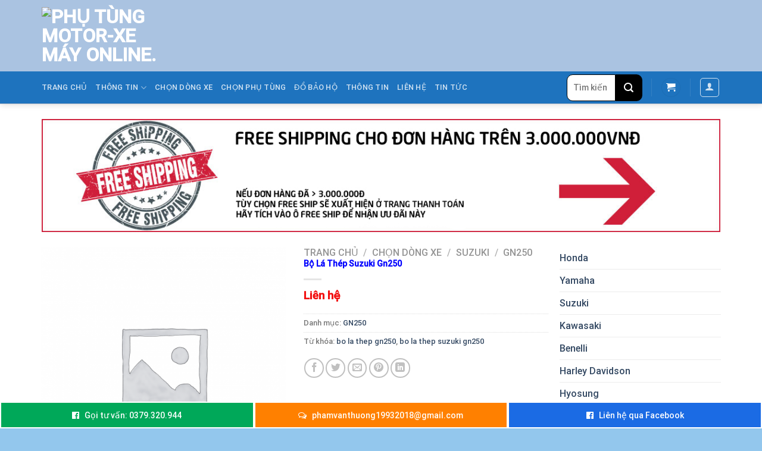

--- FILE ---
content_type: text/html; charset=UTF-8
request_url: https://hoimexe.com/bo-la-thep-suzuki-gn250/
body_size: 30743
content:

<!DOCTYPE html>
<html lang="vi" prefix="og: https://ogp.me/ns#" class="loading-site no-js">
<head>
	<meta charset="UTF-8" />
	<link rel="profile" href="http://gmpg.org/xfn/11" />
	<link rel="pingback" href="https://hoimexe.com/xmlrpc.php" />

	<script>(function(html){html.className = html.className.replace(/\bno-js\b/,'js')})(document.documentElement);</script>
<meta name="viewport" content="width=device-width, initial-scale=1, maximum-scale=1" />
<!-- Search Engine Optimization by Rank Math - https://rankmath.com/ -->
<title>Bộ Lá Thép Suzuki Gn250 - Phụ Tùng Motor-Xe Máy Online.</title>
<meta name="description" content="Bộ Lá Thép Suzuki Gn250 được sản xuất và đóng gói tại nhà máy suzuki nên việc lắp đặt, thay thế tại nhà là tương thích 100%."/>
<meta name="robots" content="follow, index, max-snippet:-1, max-video-preview:-1, max-image-preview:large"/>
<link rel="canonical" href="https://hoimexe.com/bo-la-thep-suzuki-gn250/" />
<meta property="og:locale" content="vi_VN" />
<meta property="og:type" content="product" />
<meta property="og:title" content="Bộ Lá Thép Suzuki Gn250 - Phụ Tùng Motor-Xe Máy Online." />
<meta property="og:description" content="Bộ Lá Thép Suzuki Gn250 được sản xuất và đóng gói tại nhà máy suzuki nên việc lắp đặt, thay thế tại nhà là tương thích 100%." />
<meta property="og:url" content="https://hoimexe.com/bo-la-thep-suzuki-gn250/" />
<meta property="og:site_name" content="Phụ Tùng Motor-Xe Máy Online." />
<meta property="og:updated_time" content="2022-04-12T10:34:52+07:00" />
<meta property="product:price:currency" content="VND" />
<meta property="product:availability" content="instock" />
<meta name="twitter:card" content="summary_large_image" />
<meta name="twitter:title" content="Bộ Lá Thép Suzuki Gn250 - Phụ Tùng Motor-Xe Máy Online." />
<meta name="twitter:description" content="Bộ Lá Thép Suzuki Gn250 được sản xuất và đóng gói tại nhà máy suzuki nên việc lắp đặt, thay thế tại nhà là tương thích 100%." />
<meta name="twitter:creator" content="@thuong944" />
<meta name="twitter:label1" content="Price" />
<meta name="twitter:data1" content="0&#8363;" />
<meta name="twitter:label2" content="Availability" />
<meta name="twitter:data2" content="In stock" />
<!-- /Rank Math WordPress SEO plugin -->

<link rel='dns-prefetch' href='//cdn.jsdelivr.net' />
<link rel='prefetch' href='https://hoimexe.com/wp-content/themes/flatsome/assets/js/chunk.countup.js?ver=3.16.2' />
<link rel='prefetch' href='https://hoimexe.com/wp-content/themes/flatsome/assets/js/chunk.sticky-sidebar.js?ver=3.16.2' />
<link rel='prefetch' href='https://hoimexe.com/wp-content/themes/flatsome/assets/js/chunk.tooltips.js?ver=3.16.2' />
<link rel='prefetch' href='https://hoimexe.com/wp-content/themes/flatsome/assets/js/chunk.vendors-popups.js?ver=3.16.2' />
<link rel='prefetch' href='https://hoimexe.com/wp-content/themes/flatsome/assets/js/chunk.vendors-slider.js?ver=3.16.2' />
<link rel="alternate" type="application/rss+xml" title="Dòng thông tin Phụ Tùng Motor-Xe Máy Online. &raquo;" href="https://hoimexe.com/feed/" />
<link rel="alternate" type="application/rss+xml" title="Dòng phản hồi Phụ Tùng Motor-Xe Máy Online. &raquo;" href="https://hoimexe.com/comments/feed/" />
<script type="text/javascript">
window._wpemojiSettings = {"baseUrl":"https:\/\/s.w.org\/images\/core\/emoji\/14.0.0\/72x72\/","ext":".png","svgUrl":"https:\/\/s.w.org\/images\/core\/emoji\/14.0.0\/svg\/","svgExt":".svg","source":{"concatemoji":"https:\/\/hoimexe.com\/wp-includes\/js\/wp-emoji-release.min.js?ver=6.1.9"}};
/*! This file is auto-generated */
!function(e,a,t){var n,r,o,i=a.createElement("canvas"),p=i.getContext&&i.getContext("2d");function s(e,t){var a=String.fromCharCode,e=(p.clearRect(0,0,i.width,i.height),p.fillText(a.apply(this,e),0,0),i.toDataURL());return p.clearRect(0,0,i.width,i.height),p.fillText(a.apply(this,t),0,0),e===i.toDataURL()}function c(e){var t=a.createElement("script");t.src=e,t.defer=t.type="text/javascript",a.getElementsByTagName("head")[0].appendChild(t)}for(o=Array("flag","emoji"),t.supports={everything:!0,everythingExceptFlag:!0},r=0;r<o.length;r++)t.supports[o[r]]=function(e){if(p&&p.fillText)switch(p.textBaseline="top",p.font="600 32px Arial",e){case"flag":return s([127987,65039,8205,9895,65039],[127987,65039,8203,9895,65039])?!1:!s([55356,56826,55356,56819],[55356,56826,8203,55356,56819])&&!s([55356,57332,56128,56423,56128,56418,56128,56421,56128,56430,56128,56423,56128,56447],[55356,57332,8203,56128,56423,8203,56128,56418,8203,56128,56421,8203,56128,56430,8203,56128,56423,8203,56128,56447]);case"emoji":return!s([129777,127995,8205,129778,127999],[129777,127995,8203,129778,127999])}return!1}(o[r]),t.supports.everything=t.supports.everything&&t.supports[o[r]],"flag"!==o[r]&&(t.supports.everythingExceptFlag=t.supports.everythingExceptFlag&&t.supports[o[r]]);t.supports.everythingExceptFlag=t.supports.everythingExceptFlag&&!t.supports.flag,t.DOMReady=!1,t.readyCallback=function(){t.DOMReady=!0},t.supports.everything||(n=function(){t.readyCallback()},a.addEventListener?(a.addEventListener("DOMContentLoaded",n,!1),e.addEventListener("load",n,!1)):(e.attachEvent("onload",n),a.attachEvent("onreadystatechange",function(){"complete"===a.readyState&&t.readyCallback()})),(e=t.source||{}).concatemoji?c(e.concatemoji):e.wpemoji&&e.twemoji&&(c(e.twemoji),c(e.wpemoji)))}(window,document,window._wpemojiSettings);
</script>
<style type="text/css">
img.wp-smiley,
img.emoji {
	display: inline !important;
	border: none !important;
	box-shadow: none !important;
	height: 1em !important;
	width: 1em !important;
	margin: 0 0.07em !important;
	vertical-align: -0.1em !important;
	background: none !important;
	padding: 0 !important;
}
</style>
	<style id='wp-block-library-inline-css' type='text/css'>
:root{--wp-admin-theme-color:#007cba;--wp-admin-theme-color--rgb:0,124,186;--wp-admin-theme-color-darker-10:#006ba1;--wp-admin-theme-color-darker-10--rgb:0,107,161;--wp-admin-theme-color-darker-20:#005a87;--wp-admin-theme-color-darker-20--rgb:0,90,135;--wp-admin-border-width-focus:2px}@media (-webkit-min-device-pixel-ratio:2),(min-resolution:192dpi){:root{--wp-admin-border-width-focus:1.5px}}.wp-element-button{cursor:pointer}:root{--wp--preset--font-size--normal:16px;--wp--preset--font-size--huge:42px}:root .has-very-light-gray-background-color{background-color:#eee}:root .has-very-dark-gray-background-color{background-color:#313131}:root .has-very-light-gray-color{color:#eee}:root .has-very-dark-gray-color{color:#313131}:root .has-vivid-green-cyan-to-vivid-cyan-blue-gradient-background{background:linear-gradient(135deg,#00d084,#0693e3)}:root .has-purple-crush-gradient-background{background:linear-gradient(135deg,#34e2e4,#4721fb 50%,#ab1dfe)}:root .has-hazy-dawn-gradient-background{background:linear-gradient(135deg,#faaca8,#dad0ec)}:root .has-subdued-olive-gradient-background{background:linear-gradient(135deg,#fafae1,#67a671)}:root .has-atomic-cream-gradient-background{background:linear-gradient(135deg,#fdd79a,#004a59)}:root .has-nightshade-gradient-background{background:linear-gradient(135deg,#330968,#31cdcf)}:root .has-midnight-gradient-background{background:linear-gradient(135deg,#020381,#2874fc)}.has-regular-font-size{font-size:1em}.has-larger-font-size{font-size:2.625em}.has-normal-font-size{font-size:var(--wp--preset--font-size--normal)}.has-huge-font-size{font-size:var(--wp--preset--font-size--huge)}.has-text-align-center{text-align:center}.has-text-align-left{text-align:left}.has-text-align-right{text-align:right}#end-resizable-editor-section{display:none}.aligncenter{clear:both}.items-justified-left{justify-content:flex-start}.items-justified-center{justify-content:center}.items-justified-right{justify-content:flex-end}.items-justified-space-between{justify-content:space-between}.screen-reader-text{border:0;clip:rect(1px,1px,1px,1px);-webkit-clip-path:inset(50%);clip-path:inset(50%);height:1px;margin:-1px;overflow:hidden;padding:0;position:absolute;width:1px;word-wrap:normal!important}.screen-reader-text:focus{background-color:#ddd;clip:auto!important;-webkit-clip-path:none;clip-path:none;color:#444;display:block;font-size:1em;height:auto;left:5px;line-height:normal;padding:15px 23px 14px;text-decoration:none;top:5px;width:auto;z-index:100000}html :where(.has-border-color){border-style:solid}html :where([style*=border-top-color]){border-top-style:solid}html :where([style*=border-right-color]){border-right-style:solid}html :where([style*=border-bottom-color]){border-bottom-style:solid}html :where([style*=border-left-color]){border-left-style:solid}html :where([style*=border-width]){border-style:solid}html :where([style*=border-top-width]){border-top-style:solid}html :where([style*=border-right-width]){border-right-style:solid}html :where([style*=border-bottom-width]){border-bottom-style:solid}html :where([style*=border-left-width]){border-left-style:solid}html :where(img[class*=wp-image-]){height:auto;max-width:100%}figure{margin:0 0 1em}
</style>
<link rel='stylesheet' id='classic-theme-styles-css' href='https://hoimexe.com/wp-includes/css/classic-themes.min.css?ver=1' type='text/css' media='all' />
<link rel='stylesheet' id='contact-form-7-css' href='https://hoimexe.com/wp-content/plugins/contact-form-7/includes/css/styles.css?ver=5.7.3' type='text/css' media='all' />
<link rel='stylesheet' id='font-awesome-four-css' href='https://hoimexe.com/wp-content/plugins/font-awesome-4-menus/css/font-awesome.min.css?ver=4.7.0' type='text/css' media='all' />
<link rel='stylesheet' id='photoswipe-css' href='https://hoimexe.com/wp-content/plugins/woocommerce/assets/css/photoswipe/photoswipe.min.css?ver=7.3.0' type='text/css' media='all' />
<link rel='stylesheet' id='photoswipe-default-skin-css' href='https://hoimexe.com/wp-content/plugins/woocommerce/assets/css/photoswipe/default-skin/default-skin.min.css?ver=7.3.0' type='text/css' media='all' />
<style id='woocommerce-inline-inline-css' type='text/css'>
.woocommerce form .form-row .required { visibility: visible; }
</style>
<link rel='stylesheet' id='dashicons-css' href='https://hoimexe.com/wp-includes/css/dashicons.min.css?ver=6.1.9' type='text/css' media='all' />
<link rel='stylesheet' id='megamenu-css' href='https://hoimexe.com/wp-content/uploads/maxmegamenu/style.css?ver=cee642' type='text/css' media='all' />
<link rel='stylesheet' id='megamenu-genericons-css' href='https://hoimexe.com/wp-content/plugins/megamenu-pro/icons/genericons/genericons/genericons.css?ver=2.1' type='text/css' media='all' />
<link rel='stylesheet' id='megamenu-fontawesome-css' href='https://hoimexe.com/wp-content/plugins/megamenu-pro/icons/fontawesome/css/font-awesome.min.css?ver=2.1' type='text/css' media='all' />
<link rel='stylesheet' id='megamenu-fontawesome5-css' href='https://hoimexe.com/wp-content/plugins/megamenu-pro/icons/fontawesome5/css/all.min.css?ver=2.1' type='text/css' media='all' />
<link rel='stylesheet' id='flatsome-main-css' href='https://hoimexe.com/wp-content/themes/flatsome/assets/css/flatsome.css?ver=3.16.2' type='text/css' media='all' />
<style id='flatsome-main-inline-css' type='text/css'>
@font-face {
				font-family: "fl-icons";
				font-display: block;
				src: url(https://hoimexe.com/wp-content/themes/flatsome/assets/css/icons/fl-icons.eot?v=3.16.2);
				src:
					url(https://hoimexe.com/wp-content/themes/flatsome/assets/css/icons/fl-icons.eot#iefix?v=3.16.2) format("embedded-opentype"),
					url(https://hoimexe.com/wp-content/themes/flatsome/assets/css/icons/fl-icons.woff2?v=3.16.2) format("woff2"),
					url(https://hoimexe.com/wp-content/themes/flatsome/assets/css/icons/fl-icons.ttf?v=3.16.2) format("truetype"),
					url(https://hoimexe.com/wp-content/themes/flatsome/assets/css/icons/fl-icons.woff?v=3.16.2) format("woff"),
					url(https://hoimexe.com/wp-content/themes/flatsome/assets/css/icons/fl-icons.svg?v=3.16.2#fl-icons) format("svg");
			}
</style>
<link rel='stylesheet' id='flatsome-shop-css' href='https://hoimexe.com/wp-content/themes/flatsome/assets/css/flatsome-shop.css?ver=3.16.2' type='text/css' media='all' />
<link rel='stylesheet' id='flatsome-style-css' href='https://hoimexe.com/wp-content/themes/may-loc-khong-khi-oto/style.css?ver=3.0' type='text/css' media='all' />
<script type='text/javascript' src='https://hoimexe.com/wp-includes/js/jquery/jquery.min.js?ver=3.6.1' id='jquery-core-js'></script>
<script type='text/javascript' src='https://hoimexe.com/wp-includes/js/jquery/jquery-migrate.min.js?ver=3.3.2' id='jquery-migrate-js'></script>
<link rel="https://api.w.org/" href="https://hoimexe.com/wp-json/" /><link rel="alternate" type="application/json" href="https://hoimexe.com/wp-json/wp/v2/product/4223" /><link rel="EditURI" type="application/rsd+xml" title="RSD" href="https://hoimexe.com/xmlrpc.php?rsd" />
<link rel="wlwmanifest" type="application/wlwmanifest+xml" href="https://hoimexe.com/wp-includes/wlwmanifest.xml" />
<meta name="generator" content="WordPress 6.1.9" />
<link rel='shortlink' href='https://hoimexe.com/?p=4223' />
<link rel="alternate" type="application/json+oembed" href="https://hoimexe.com/wp-json/oembed/1.0/embed?url=https%3A%2F%2Fhoimexe.com%2Fbo-la-thep-suzuki-gn250%2F" />
<link rel="alternate" type="text/xml+oembed" href="https://hoimexe.com/wp-json/oembed/1.0/embed?url=https%3A%2F%2Fhoimexe.com%2Fbo-la-thep-suzuki-gn250%2F&#038;format=xml" />
<!-- person Schema optimized by Schema Pro --><script type="application/ld+json">{"@context":"https:\/\/schema.org","@type":"Person","name":"Ph\u1ee5 T\u00f9ng Motor-Xe M\u00e1y Online.","url":"https:\/\/hoimexe.com"}</script><!-- / person Schema optimized by Schema Pro --><!-- site-navigation-element Schema optimized by Schema Pro --><script type="application/ld+json">{"@context":"https:\/\/schema.org","@graph":[{"@context":"https:\/\/schema.org","@type":"SiteNavigationElement","id":"site-navigation","name":"GZ150A","url":"https:\/\/hoimexe.com\/phu-tung-suzuki-gz-150a\/"},{"@context":"https:\/\/schema.org","@type":"SiteNavigationElement","id":"site-navigation","name":"GD110","url":"https:\/\/hoimexe.com\/phu-tung-suzuki-gd110\/"},{"@context":"https:\/\/schema.org","@type":"SiteNavigationElement","id":"site-navigation","name":"L\u1ed1p Xe Suzuki Gz","url":"https:\/\/hoimexe.com\/lop-xe-suzuki-gz-150a\/"},{"@context":"https:\/\/schema.org","@type":"SiteNavigationElement","id":"site-navigation","name":"Th\u00f9ng H\u00f4ng Xe M\u00e1y","url":"https:\/\/hoimexe.com\/thung-hong-xe-may\/"},{"@context":"https:\/\/schema.org","@type":"SiteNavigationElement","id":"site-navigation","name":"K\u00ednh Ch\u1eafn Gi\u00f3","url":"https:\/\/hoimexe.com\/kinh-chan-gio-xe-may\/"},{"@context":"https:\/\/schema.org","@type":"SiteNavigationElement","id":"site-navigation","name":"\u0110\u00e8n Tr\u1ee3 S\u00e1ng Classic","url":"https:\/\/hoimexe.com\/den-tro-sang-xe-may\/"},{"@context":"https:\/\/schema.org","@type":"SiteNavigationElement","id":"site-navigation","name":"Nh\u00f4ng S\u00ean D\u0129a","url":"https:\/\/hoimexe.com\/nhong-sen-dia\/"},{"@context":"https:\/\/schema.org","@type":"SiteNavigationElement","id":"site-navigation","name":"Ch\u1ed1ng \u0110\u1ed5 Xe Motor","url":"https:\/\/hoimexe.com\/chong-do-xe-motor\/"},{"@context":"https:\/\/schema.org","@type":"SiteNavigationElement","id":"site-navigation","name":"Th\u00f9ng Sau Xe M\u00e1y","url":"https:\/\/hoimexe.com\/thung-sau-xe-may\/"}]}</script><!-- / site-navigation-element Schema optimized by Schema Pro --><!-- sitelink-search-box Schema optimized by Schema Pro --><script type="application/ld+json">{"@context":"https:\/\/schema.org","@type":"WebSite","name":"Ph\u1ee5 T\u00f9ng Motor-Xe M\u00e1y Online.","url":"https:\/\/hoimexe.com","potentialAction":[{"@type":"SearchAction","target":"https:\/\/hoimexe.com\/?s={search_term_string}","query-input":"required name=search_term_string"}]}</script><!-- / sitelink-search-box Schema optimized by Schema Pro --><!-- breadcrumb Schema optimized by Schema Pro --><script type="application/ld+json">{"@context":"https:\/\/schema.org","@type":"BreadcrumbList","itemListElement":[{"@type":"ListItem","position":1,"item":{"@id":"https:\/\/hoimexe.com\/","name":"Home"}},{"@type":"ListItem","position":2,"item":{"@id":"https:\/\/hoimexe.com\/mua\/","name":"S\u1ea3n ph\u1ea9m"}},{"@type":"ListItem","position":3,"item":{"@id":"https:\/\/hoimexe.com\/bo-la-thep-suzuki-gn250\/","name":"B\u1ed9 L\u00e1 Th\u00e9p Suzuki Gn250"}}]}</script><!-- / breadcrumb Schema optimized by Schema Pro --><style>.bg{opacity: 0; transition: opacity 1s; -webkit-transition: opacity 1s;} .bg-loaded{opacity: 1;}</style><meta name="google-site-verification" content="3kKA9m0mo85jGN-wYYilfDSj__k2x2MvCY1iYOrX7mU" />	<noscript><style>.woocommerce-product-gallery{ opacity: 1 !important; }</style></noscript>
	<link rel="icon" href="https://hoimexe.com/wp-content/uploads/2020/05/cropped-logo-hoi-me-xe-1-32x32.png" sizes="32x32" />
<link rel="icon" href="https://hoimexe.com/wp-content/uploads/2020/05/cropped-logo-hoi-me-xe-1-192x192.png" sizes="192x192" />
<link rel="apple-touch-icon" href="https://hoimexe.com/wp-content/uploads/2020/05/cropped-logo-hoi-me-xe-1-180x180.png" />
<meta name="msapplication-TileImage" content="https://hoimexe.com/wp-content/uploads/2020/05/cropped-logo-hoi-me-xe-1-270x270.png" />
<style id="custom-css" type="text/css">:root {--primary-color: #1e73be;}.container-width, .full-width .ubermenu-nav, .container, .row{max-width: 1170px}.row.row-collapse{max-width: 1140px}.row.row-small{max-width: 1162.5px}.row.row-large{max-width: 1200px}.header-main{height: 120px}#logo img{max-height: 120px}#logo{width:172px;}.header-bottom{min-height: 55px}.header-top{min-height: 30px}.transparent .header-main{height: 265px}.transparent #logo img{max-height: 265px}.has-transparent + .page-title:first-of-type,.has-transparent + #main > .page-title,.has-transparent + #main > div > .page-title,.has-transparent + #main .page-header-wrapper:first-of-type .page-title{padding-top: 345px;}.header.show-on-scroll,.stuck .header-main{height:53px!important}.stuck #logo img{max-height: 53px!important}.search-form{ width: 30%;}.header-bg-color {background-color: #aac3e1}.header-bottom {background-color: #1e73be}.header-main .nav > li > a{line-height: 16px }.stuck .header-main .nav > li > a{line-height: 9px }.header-bottom-nav > li > a{line-height: 16px }@media (max-width: 549px) {.header-main{height: 70px}#logo img{max-height: 70px}}.header-top{background-color:#ffffff!important;}/* Color */.accordion-title.active, .has-icon-bg .icon .icon-inner,.logo a, .primary.is-underline, .primary.is-link, .badge-outline .badge-inner, .nav-outline > li.active> a,.nav-outline >li.active > a, .cart-icon strong,[data-color='primary'], .is-outline.primary{color: #1e73be;}/* Color !important */[data-text-color="primary"]{color: #1e73be!important;}/* Background Color */[data-text-bg="primary"]{background-color: #1e73be;}/* Background */.scroll-to-bullets a,.featured-title, .label-new.menu-item > a:after, .nav-pagination > li > .current,.nav-pagination > li > span:hover,.nav-pagination > li > a:hover,.has-hover:hover .badge-outline .badge-inner,button[type="submit"], .button.wc-forward:not(.checkout):not(.checkout-button), .button.submit-button, .button.primary:not(.is-outline),.featured-table .title,.is-outline:hover, .has-icon:hover .icon-label,.nav-dropdown-bold .nav-column li > a:hover, .nav-dropdown.nav-dropdown-bold > li > a:hover, .nav-dropdown-bold.dark .nav-column li > a:hover, .nav-dropdown.nav-dropdown-bold.dark > li > a:hover, .header-vertical-menu__opener ,.is-outline:hover, .tagcloud a:hover,.grid-tools a, input[type='submit']:not(.is-form), .box-badge:hover .box-text, input.button.alt,.nav-box > li > a:hover,.nav-box > li.active > a,.nav-pills > li.active > a ,.current-dropdown .cart-icon strong, .cart-icon:hover strong, .nav-line-bottom > li > a:before, .nav-line-grow > li > a:before, .nav-line > li > a:before,.banner, .header-top, .slider-nav-circle .flickity-prev-next-button:hover svg, .slider-nav-circle .flickity-prev-next-button:hover .arrow, .primary.is-outline:hover, .button.primary:not(.is-outline), input[type='submit'].primary, input[type='submit'].primary, input[type='reset'].button, input[type='button'].primary, .badge-inner{background-color: #1e73be;}/* Border */.nav-vertical.nav-tabs > li.active > a,.scroll-to-bullets a.active,.nav-pagination > li > .current,.nav-pagination > li > span:hover,.nav-pagination > li > a:hover,.has-hover:hover .badge-outline .badge-inner,.accordion-title.active,.featured-table,.is-outline:hover, .tagcloud a:hover,blockquote, .has-border, .cart-icon strong:after,.cart-icon strong,.blockUI:before, .processing:before,.loading-spin, .slider-nav-circle .flickity-prev-next-button:hover svg, .slider-nav-circle .flickity-prev-next-button:hover .arrow, .primary.is-outline:hover{border-color: #1e73be}.nav-tabs > li.active > a{border-top-color: #1e73be}.widget_shopping_cart_content .blockUI.blockOverlay:before { border-left-color: #1e73be }.woocommerce-checkout-review-order .blockUI.blockOverlay:before { border-left-color: #1e73be }/* Fill */.slider .flickity-prev-next-button:hover svg,.slider .flickity-prev-next-button:hover .arrow{fill: #1e73be;}/* Focus */.primary:focus-visible, .submit-button:focus-visible, button[type="submit"]:focus-visible { outline-color: #1e73be!important; }.alert.is-underline:hover,.alert.is-outline:hover,.alert{background-color: #1e73be}.alert.is-link, .alert.is-outline, .color-alert{color: #1e73be;}/* Color !important */[data-text-color="alert"]{color: #1e73be!important;}/* Background Color */[data-text-bg="alert"]{background-color: #1e73be;}body{font-size: 100%;}@media screen and (max-width: 549px){body{font-size: 100%;}}body{font-family: Roboto, sans-serif;}body {font-weight: 400;font-style: normal;}.nav > li > a {font-family: Roboto, sans-serif;}.mobile-sidebar-levels-2 .nav > li > ul > li > a {font-family: Roboto, sans-serif;}.nav > li > a,.mobile-sidebar-levels-2 .nav > li > ul > li > a {font-weight: 500;font-style: normal;}h1,h2,h3,h4,h5,h6,.heading-font, .off-canvas-center .nav-sidebar.nav-vertical > li > a{font-family: Roboto, sans-serif;}h1,h2,h3,h4,h5,h6,.heading-font,.banner h1,.banner h2 {font-weight: 500;font-style: normal;}.alt-font{font-family: "Dancing Script", sans-serif;}.header:not(.transparent) .header-nav-main.nav > li > a {color: #ffffff;}.header:not(.transparent) .header-nav-main.nav > li > a:hover,.header:not(.transparent) .header-nav-main.nav > li.active > a,.header:not(.transparent) .header-nav-main.nav > li.current > a,.header:not(.transparent) .header-nav-main.nav > li > a.active,.header:not(.transparent) .header-nav-main.nav > li > a.current{color: #ffffff;}.header-nav-main.nav-line-bottom > li > a:before,.header-nav-main.nav-line-grow > li > a:before,.header-nav-main.nav-line > li > a:before,.header-nav-main.nav-box > li > a:hover,.header-nav-main.nav-box > li.active > a,.header-nav-main.nav-pills > li > a:hover,.header-nav-main.nav-pills > li.active > a{color:#FFF!important;background-color: #ffffff;}.has-equal-box-heights .box-image {padding-top: 100%;}.shop-page-title.featured-title .title-bg{ background-image: url()!important;}@media screen and (min-width: 550px){.products .box-vertical .box-image{min-width: 247px!important;width: 247px!important;}}.absolute-footer, html{background-color: #93c7ed}button[name='update_cart'] { display: none; }.nav-vertical-fly-out > li + li {border-top-width: 1px; border-top-style: solid;}/* Custom CSS */.nav-line-bottom>li>a:before, .nav-line-grow>li>a:before, .nav-line>li>a:before{height:1px}b,strong{font-weight:500}.gioi-thieu .col{padding-bottom:0}.section-title-container{margin-bottom:0px}.nav-dark .nav>li.html{color: #eac7c7;}.slider-nav-light .flickity-prev-next-button{ border-radius: 3px; background: black;}.slider-nav-circle .flickity-prev-next-button svg, .slider-nav-circle .flickity-prev-next-button .arrow{border: 0;}.slider .flickity-prev-next-button:hover svg, .slider .flickity-prev-next-button:hover .arrow{background: black}.tieu-de {background: url(/wp-content/uploads/2018/06/line-gray-1.png) no-repeat bottom center;padding-bottom: 5px;}.li-do .col{padding-bottom:0}.tieu-de span{font-size:120% !important; line-height:35px}.hieu-qua .col{padding-bottom:0}.thiet-ke table{padding-left:10px; font-weight:norrmal}.thiet-ke table tr td h4{margin-bottom:0; font-weight:normal; font-size:15px; color: #505050}.thiet-ke table tr td {padding:8px}.thiet-ke .thong-so{height: 343px;overflow-y: auto;}.khach-hang .col, .doi-tac .col, .lien-he .col{padding-bottom:0}form input[type='text'], form input[type='tel']{font-size:14px}#logo img {/* max-height: 120px; */width: 221px;max-width: 500px;}#mega_menu{max-width: 172px;}#mega-menu-title {padding: 15px 4px;font-size: 14px;}#mega-menu-wrap {max-width: 174px;}.product-title a:hover{color: #e51515;}span.amount { color: #e51515;}del span.amount{color: #000;}@media(max-width: 600px) {.hotline-footer .right, .hotline-footer .left, .hotline-footer .middle {display: none;}}.hotline-footer{display:inline-block; position:fixed; bottom:0; height:45px; width:100%;z-index:999;}.hotline-footer .left{float:left; width:33.33%; background:#00a859; text-align:center; height:100%}.hotline-footer .left::before {content: "\f230";display: inline-block;font: 14px/1 FontAwesome;font-size: 14px;margin-right: 5px;color: #ffff;}.hotline-footer .middle{float:left; width:33.33%; background:#ff8000; text-align:center; height:100%}.hotline-footer .middle::before {content: "\f0e6";display: inline-block;font: 14px/1 FontAwesome;font-size: 14px;margin-right: 5px;color: #ffff;}.hotline-footer .right{float:right; width:33.33%;background:#1b6be4; text-align:center; height:100%}.hotline-footer .right::before {content: "\f230";display: inline-block;font: 14px/1 FontAwesome;font-size: 14px;margin-right: 5px;color: #ffff;}.hotline-footer .clearboth{clear:both}.hotline-footer .right a, .hotline-footer .left a, .hotline-footer .middle a{line-height: 42px;font-size: 14px;color:white}.hotline-footer .right, .hotline-footer .left, .hotline-footer .middle {border: 2px solid #ffffff;}.hotline-footer img{width:20px; padding-right:4px}/* Custom CSS Mobile */@media (max-width: 549px){.san-pham .medium-3 {flex-basis:50%; max-width:50%}#logo img {width: auto;height: auto;max-height: 50px;}}.label-new.menu-item > a:after{content:"New";}.label-hot.menu-item > a:after{content:"Hot";}.label-sale.menu-item > a:after{content:"Sale";}.label-popular.menu-item > a:after{content:"Popular";}</style>		<style type="text/css" id="wp-custom-css">
			.nhan-xet .icon-box-img svg, .icon-box-img img{
    border-radius: 100%;
}
.product-title {
	color: #0000ff;
	 font-weight: bold;
	font-size: 14px;
}
/*giá sản phẩm */
.product-small .price-wrapper {
	border: 2px dashed
    #00bfff;
    padding-left: 5px;
    padding-top: 5px;
    padding-bottom: 5px;
	text-align: center;
}
.accordion-title.active, .has-icon-bg .icon .icon-inner, .logo a, .primary.is-underline, .primary.is-link, .badge-outline .badge-inner, .nav-outline > li.active > a, .nav-outline > li.active > a, .cart-icon strong, [data-color="primary"], .is-outline.primary {
    color: #00bfff;
}
/* phần khung tìm kiếm */
input[type="search"] {
    font-size: 14px;
    height: 45px;
    border: 1px solid #000000;
    border-top-left-radius: 10px;
    border-bottom-left-radius: 10px;
    box-shadow: 0 0 grey;
}
button.secondary:not(.is-outline) {
    border-bottom-right-radius: 10px;
    background-color: #000000;
    height: 45px;
    border-top-right-radius: 10px;
    color: white;
    width: 45px;
}
/* css màu tên sản phẩm */
span.amount {
    white-space: nowrap;
    color: #f20f0f;
    font-weight: bold;
	font-size: 1.2em;
}
del span.amount {
    opacity: .6;
    font-weight: normal;
    margin-right: .3em;
    color: #0554f9;
}
.xoo-wsc-basket {
    background-color: 
    #ffffff;
    bottom: 60px;
    position: fixed;
}
.product-sidebar
{display:block;
	}
/* css màu nền web */
#product-sidebar .next-prev-thumbs {
    margin: 5px;
}
.header-bottom {
    min-height: 55px;
    border-bottom: 1px solid 
    #c2c4cb;
}
.page-wrapper {
    padding-top: 30px;
    padding-bottom: 30px;
    background-color: 
    #f3f4f8;
}

/* css màu khung web */
.product-small .box-image img {
    max-width: 100%;
    width: 100%;
    transform: translateZ(0);
    margin: 0 auto;
    border: 2px solid 
    #00bfff;
    border-radius: 10px;
}
.product-category .box-image {
	border: 2px solid
#ff6000;
border-radius: 10px;
}
.product-category .box-image:hover {
	border: 2px solid
#000000;
border-radius: 10px;
}

/* css kênh menu bên */
.menuben .col:first-child .col-inner {
	
    margin-left: auto;
    margin-right: 0;
    height: 500px;
    overflow: scroll;
}
/* css phần menu trên điện thoại */
#mega-menu-wrap-top_bar_nav {
    clear: both;
    overflow: scroll;
    height: 500px;
		z-index: 1;
}
#mega-menu-wrap-top_bar_nav #mega-menu-top_bar_nav > li.mega-menu-item > a.mega-menu-link {

	width: 310px;
height: 50px;
	border-top: 1px solid #000000;
	 overflow: scroll;
}
#mega-menu-wrap-top_bar_nav #mega-menu-top_bar_nav > li.mega-menu-item > a.mega-menu-link:hover {
	
	background: #000000;
	color: #ffffff ;
}
.mega-menu-toggle {
	width: 50px!important;
}
/* css ống ánh ảnh sản phẩm */
.product-small .box-image:hover::before{
-webkit-animation:shine .75s;animation:shine .75s
}
@-webkit-keyframes shine{
100%{left:125%}
}
@keyframes shine{
100%{left:125%}
}
.product-small .box-image::before{
position:absolute;
top:0;
left:-75%;
z-index:2;
display:block;
content:'';
width:50%;
height:100%;
background:-webkit-linear-gradient(left,rgba(255,255,255,0) 0,rgba(255,255,255,.3) 100%);
background:linear-gradient(to right,rgba(255,255,255,0) 0,rgba(255,255,255,.3) 100%);
-webkit-transform:skewX(-25deg);transform:skewX(-25deg)
}
/* kênh ngang */
 .box-text h1, .box-text h2, .box-text h3, .box-text h4, .box-text h5, .box-text h6, .box-text a:not(.button) {
    line-height: 1.3;
    margin-top: .1em;
    margin-bottom: .1em;
    height: 40px;
}
/*phần nút sale */
.badge-circle .badge-inner {
    border-radius: 5px;
}
.badge-circle {
    margin-left: 5px;
    margin-top: -25px;
	width: 40px;
	height: 40px;
}
.badge-circle + .badge {
    margin-top: 3px;
    margin-left: 3px;
}
.badge-outline, .badge-circle {
    margin-left: 4px;
}
.badge-inner.new-bubble {
	display: block;
    width: 80px;
    height: 25px;
	padding-top: 6px;
		font-size: 13px;
}
@media (max-width: 700px){
.badge-inner.new-bubble {
	display: block;
    width: 90px;
    height: 25px;
	padding-top: 8px;
	}}
#mega-menu-wrap-max_mega_menu_1 {
    clear: both;
    overflow: scroll;
    height: 390px;
    z-index: 1;
    padding-top: 13px;
}
#mega-menu-wrap-max_mega_menu_1
.mega-menu-toggle {
    background-color: #aac3e1;
}
#mega-menu-wrap-max_mega_menu_1  {
	width: 310px;
	border-top: 1px solid #000000;
	 overflow: scroll;
}
/*phần nút liên hệ */

@media  (max-width: 600px) 
{
.hotline-footer .right, .hotline-footer .left, .hotline-footer .middle {display: none;}

}

.hotline-footer{
	display:inline-block; 
	position:fixed; 
	bottom:0; 
	height:45px; 
	width:100%;
	z-index:999;
	}
.hotline-footer .left{float:left; width:33.33%; background:#00a859; text-align:center; height:100%}
	.hotline-footer .left::before {
content: "\f230";
    display: inline-block;
    font: 14px/1 FontAwesome;
    font-size: 14px;
    margin-right: 5px;
		color: #ffff;
}
.hotline-footer .middle{float:left; width:33.33%; background:#ff8000; text-align:center; height:100%}
.hotline-footer .middle::before {
content: "\f0e6";
    display: inline-block;
    font: 14px/1 FontAwesome;
    font-size: 14px;
    margin-right: 5px;
	color: #ffff;
}
.hotline-footer .right{float:right; width:33.33%;background:#1b6be4; text-align:center; height:100%}
	.hotline-footer .right::before {
content: "\f230";
    display: inline-block;
    font: 14px/1 FontAwesome;
    font-size: 14px;
    margin-right: 5px;
		color: #ffff;
}
.hotline-footer .clearboth{clear:both}
.hotline-footer .right a, .hotline-footer .left a, .hotline-footer .middle a{line-height: 42px;
font-size: 14px;color:white}
.hotline-footer .right, .hotline-footer .left, .hotline-footer .middle {
border: 2px solid #ffffff;
}
.hotline-footer img{width:20px; padding-right:4px}
.footervantheweb-contact .img {
  display: inline-block;
  height: auto;
  max-width: 30%!important;
  vertical-align: middle;
}
		</style>
		<style id="kirki-inline-styles">/* cyrillic-ext */
@font-face {
  font-family: 'Roboto';
  font-style: normal;
  font-weight: 400;
  font-stretch: normal;
  font-display: swap;
  src: url(https://hoimexe.com/wp-content/fonts/roboto/font) format('woff');
  unicode-range: U+0460-052F, U+1C80-1C8A, U+20B4, U+2DE0-2DFF, U+A640-A69F, U+FE2E-FE2F;
}
/* cyrillic */
@font-face {
  font-family: 'Roboto';
  font-style: normal;
  font-weight: 400;
  font-stretch: normal;
  font-display: swap;
  src: url(https://hoimexe.com/wp-content/fonts/roboto/font) format('woff');
  unicode-range: U+0301, U+0400-045F, U+0490-0491, U+04B0-04B1, U+2116;
}
/* greek-ext */
@font-face {
  font-family: 'Roboto';
  font-style: normal;
  font-weight: 400;
  font-stretch: normal;
  font-display: swap;
  src: url(https://hoimexe.com/wp-content/fonts/roboto/font) format('woff');
  unicode-range: U+1F00-1FFF;
}
/* greek */
@font-face {
  font-family: 'Roboto';
  font-style: normal;
  font-weight: 400;
  font-stretch: normal;
  font-display: swap;
  src: url(https://hoimexe.com/wp-content/fonts/roboto/font) format('woff');
  unicode-range: U+0370-0377, U+037A-037F, U+0384-038A, U+038C, U+038E-03A1, U+03A3-03FF;
}
/* math */
@font-face {
  font-family: 'Roboto';
  font-style: normal;
  font-weight: 400;
  font-stretch: normal;
  font-display: swap;
  src: url(https://hoimexe.com/wp-content/fonts/roboto/font) format('woff');
  unicode-range: U+0302-0303, U+0305, U+0307-0308, U+0310, U+0312, U+0315, U+031A, U+0326-0327, U+032C, U+032F-0330, U+0332-0333, U+0338, U+033A, U+0346, U+034D, U+0391-03A1, U+03A3-03A9, U+03B1-03C9, U+03D1, U+03D5-03D6, U+03F0-03F1, U+03F4-03F5, U+2016-2017, U+2034-2038, U+203C, U+2040, U+2043, U+2047, U+2050, U+2057, U+205F, U+2070-2071, U+2074-208E, U+2090-209C, U+20D0-20DC, U+20E1, U+20E5-20EF, U+2100-2112, U+2114-2115, U+2117-2121, U+2123-214F, U+2190, U+2192, U+2194-21AE, U+21B0-21E5, U+21F1-21F2, U+21F4-2211, U+2213-2214, U+2216-22FF, U+2308-230B, U+2310, U+2319, U+231C-2321, U+2336-237A, U+237C, U+2395, U+239B-23B7, U+23D0, U+23DC-23E1, U+2474-2475, U+25AF, U+25B3, U+25B7, U+25BD, U+25C1, U+25CA, U+25CC, U+25FB, U+266D-266F, U+27C0-27FF, U+2900-2AFF, U+2B0E-2B11, U+2B30-2B4C, U+2BFE, U+3030, U+FF5B, U+FF5D, U+1D400-1D7FF, U+1EE00-1EEFF;
}
/* symbols */
@font-face {
  font-family: 'Roboto';
  font-style: normal;
  font-weight: 400;
  font-stretch: normal;
  font-display: swap;
  src: url(https://hoimexe.com/wp-content/fonts/roboto/font) format('woff');
  unicode-range: U+0001-000C, U+000E-001F, U+007F-009F, U+20DD-20E0, U+20E2-20E4, U+2150-218F, U+2190, U+2192, U+2194-2199, U+21AF, U+21E6-21F0, U+21F3, U+2218-2219, U+2299, U+22C4-22C6, U+2300-243F, U+2440-244A, U+2460-24FF, U+25A0-27BF, U+2800-28FF, U+2921-2922, U+2981, U+29BF, U+29EB, U+2B00-2BFF, U+4DC0-4DFF, U+FFF9-FFFB, U+10140-1018E, U+10190-1019C, U+101A0, U+101D0-101FD, U+102E0-102FB, U+10E60-10E7E, U+1D2C0-1D2D3, U+1D2E0-1D37F, U+1F000-1F0FF, U+1F100-1F1AD, U+1F1E6-1F1FF, U+1F30D-1F30F, U+1F315, U+1F31C, U+1F31E, U+1F320-1F32C, U+1F336, U+1F378, U+1F37D, U+1F382, U+1F393-1F39F, U+1F3A7-1F3A8, U+1F3AC-1F3AF, U+1F3C2, U+1F3C4-1F3C6, U+1F3CA-1F3CE, U+1F3D4-1F3E0, U+1F3ED, U+1F3F1-1F3F3, U+1F3F5-1F3F7, U+1F408, U+1F415, U+1F41F, U+1F426, U+1F43F, U+1F441-1F442, U+1F444, U+1F446-1F449, U+1F44C-1F44E, U+1F453, U+1F46A, U+1F47D, U+1F4A3, U+1F4B0, U+1F4B3, U+1F4B9, U+1F4BB, U+1F4BF, U+1F4C8-1F4CB, U+1F4D6, U+1F4DA, U+1F4DF, U+1F4E3-1F4E6, U+1F4EA-1F4ED, U+1F4F7, U+1F4F9-1F4FB, U+1F4FD-1F4FE, U+1F503, U+1F507-1F50B, U+1F50D, U+1F512-1F513, U+1F53E-1F54A, U+1F54F-1F5FA, U+1F610, U+1F650-1F67F, U+1F687, U+1F68D, U+1F691, U+1F694, U+1F698, U+1F6AD, U+1F6B2, U+1F6B9-1F6BA, U+1F6BC, U+1F6C6-1F6CF, U+1F6D3-1F6D7, U+1F6E0-1F6EA, U+1F6F0-1F6F3, U+1F6F7-1F6FC, U+1F700-1F7FF, U+1F800-1F80B, U+1F810-1F847, U+1F850-1F859, U+1F860-1F887, U+1F890-1F8AD, U+1F8B0-1F8BB, U+1F8C0-1F8C1, U+1F900-1F90B, U+1F93B, U+1F946, U+1F984, U+1F996, U+1F9E9, U+1FA00-1FA6F, U+1FA70-1FA7C, U+1FA80-1FA89, U+1FA8F-1FAC6, U+1FACE-1FADC, U+1FADF-1FAE9, U+1FAF0-1FAF8, U+1FB00-1FBFF;
}
/* vietnamese */
@font-face {
  font-family: 'Roboto';
  font-style: normal;
  font-weight: 400;
  font-stretch: normal;
  font-display: swap;
  src: url(https://hoimexe.com/wp-content/fonts/roboto/font) format('woff');
  unicode-range: U+0102-0103, U+0110-0111, U+0128-0129, U+0168-0169, U+01A0-01A1, U+01AF-01B0, U+0300-0301, U+0303-0304, U+0308-0309, U+0323, U+0329, U+1EA0-1EF9, U+20AB;
}
/* latin-ext */
@font-face {
  font-family: 'Roboto';
  font-style: normal;
  font-weight: 400;
  font-stretch: normal;
  font-display: swap;
  src: url(https://hoimexe.com/wp-content/fonts/roboto/font) format('woff');
  unicode-range: U+0100-02BA, U+02BD-02C5, U+02C7-02CC, U+02CE-02D7, U+02DD-02FF, U+0304, U+0308, U+0329, U+1D00-1DBF, U+1E00-1E9F, U+1EF2-1EFF, U+2020, U+20A0-20AB, U+20AD-20C0, U+2113, U+2C60-2C7F, U+A720-A7FF;
}
/* latin */
@font-face {
  font-family: 'Roboto';
  font-style: normal;
  font-weight: 400;
  font-stretch: normal;
  font-display: swap;
  src: url(https://hoimexe.com/wp-content/fonts/roboto/font) format('woff');
  unicode-range: U+0000-00FF, U+0131, U+0152-0153, U+02BB-02BC, U+02C6, U+02DA, U+02DC, U+0304, U+0308, U+0329, U+2000-206F, U+20AC, U+2122, U+2191, U+2193, U+2212, U+2215, U+FEFF, U+FFFD;
}
/* cyrillic-ext */
@font-face {
  font-family: 'Roboto';
  font-style: normal;
  font-weight: 500;
  font-stretch: normal;
  font-display: swap;
  src: url(https://hoimexe.com/wp-content/fonts/roboto/font) format('woff');
  unicode-range: U+0460-052F, U+1C80-1C8A, U+20B4, U+2DE0-2DFF, U+A640-A69F, U+FE2E-FE2F;
}
/* cyrillic */
@font-face {
  font-family: 'Roboto';
  font-style: normal;
  font-weight: 500;
  font-stretch: normal;
  font-display: swap;
  src: url(https://hoimexe.com/wp-content/fonts/roboto/font) format('woff');
  unicode-range: U+0301, U+0400-045F, U+0490-0491, U+04B0-04B1, U+2116;
}
/* greek-ext */
@font-face {
  font-family: 'Roboto';
  font-style: normal;
  font-weight: 500;
  font-stretch: normal;
  font-display: swap;
  src: url(https://hoimexe.com/wp-content/fonts/roboto/font) format('woff');
  unicode-range: U+1F00-1FFF;
}
/* greek */
@font-face {
  font-family: 'Roboto';
  font-style: normal;
  font-weight: 500;
  font-stretch: normal;
  font-display: swap;
  src: url(https://hoimexe.com/wp-content/fonts/roboto/font) format('woff');
  unicode-range: U+0370-0377, U+037A-037F, U+0384-038A, U+038C, U+038E-03A1, U+03A3-03FF;
}
/* math */
@font-face {
  font-family: 'Roboto';
  font-style: normal;
  font-weight: 500;
  font-stretch: normal;
  font-display: swap;
  src: url(https://hoimexe.com/wp-content/fonts/roboto/font) format('woff');
  unicode-range: U+0302-0303, U+0305, U+0307-0308, U+0310, U+0312, U+0315, U+031A, U+0326-0327, U+032C, U+032F-0330, U+0332-0333, U+0338, U+033A, U+0346, U+034D, U+0391-03A1, U+03A3-03A9, U+03B1-03C9, U+03D1, U+03D5-03D6, U+03F0-03F1, U+03F4-03F5, U+2016-2017, U+2034-2038, U+203C, U+2040, U+2043, U+2047, U+2050, U+2057, U+205F, U+2070-2071, U+2074-208E, U+2090-209C, U+20D0-20DC, U+20E1, U+20E5-20EF, U+2100-2112, U+2114-2115, U+2117-2121, U+2123-214F, U+2190, U+2192, U+2194-21AE, U+21B0-21E5, U+21F1-21F2, U+21F4-2211, U+2213-2214, U+2216-22FF, U+2308-230B, U+2310, U+2319, U+231C-2321, U+2336-237A, U+237C, U+2395, U+239B-23B7, U+23D0, U+23DC-23E1, U+2474-2475, U+25AF, U+25B3, U+25B7, U+25BD, U+25C1, U+25CA, U+25CC, U+25FB, U+266D-266F, U+27C0-27FF, U+2900-2AFF, U+2B0E-2B11, U+2B30-2B4C, U+2BFE, U+3030, U+FF5B, U+FF5D, U+1D400-1D7FF, U+1EE00-1EEFF;
}
/* symbols */
@font-face {
  font-family: 'Roboto';
  font-style: normal;
  font-weight: 500;
  font-stretch: normal;
  font-display: swap;
  src: url(https://hoimexe.com/wp-content/fonts/roboto/font) format('woff');
  unicode-range: U+0001-000C, U+000E-001F, U+007F-009F, U+20DD-20E0, U+20E2-20E4, U+2150-218F, U+2190, U+2192, U+2194-2199, U+21AF, U+21E6-21F0, U+21F3, U+2218-2219, U+2299, U+22C4-22C6, U+2300-243F, U+2440-244A, U+2460-24FF, U+25A0-27BF, U+2800-28FF, U+2921-2922, U+2981, U+29BF, U+29EB, U+2B00-2BFF, U+4DC0-4DFF, U+FFF9-FFFB, U+10140-1018E, U+10190-1019C, U+101A0, U+101D0-101FD, U+102E0-102FB, U+10E60-10E7E, U+1D2C0-1D2D3, U+1D2E0-1D37F, U+1F000-1F0FF, U+1F100-1F1AD, U+1F1E6-1F1FF, U+1F30D-1F30F, U+1F315, U+1F31C, U+1F31E, U+1F320-1F32C, U+1F336, U+1F378, U+1F37D, U+1F382, U+1F393-1F39F, U+1F3A7-1F3A8, U+1F3AC-1F3AF, U+1F3C2, U+1F3C4-1F3C6, U+1F3CA-1F3CE, U+1F3D4-1F3E0, U+1F3ED, U+1F3F1-1F3F3, U+1F3F5-1F3F7, U+1F408, U+1F415, U+1F41F, U+1F426, U+1F43F, U+1F441-1F442, U+1F444, U+1F446-1F449, U+1F44C-1F44E, U+1F453, U+1F46A, U+1F47D, U+1F4A3, U+1F4B0, U+1F4B3, U+1F4B9, U+1F4BB, U+1F4BF, U+1F4C8-1F4CB, U+1F4D6, U+1F4DA, U+1F4DF, U+1F4E3-1F4E6, U+1F4EA-1F4ED, U+1F4F7, U+1F4F9-1F4FB, U+1F4FD-1F4FE, U+1F503, U+1F507-1F50B, U+1F50D, U+1F512-1F513, U+1F53E-1F54A, U+1F54F-1F5FA, U+1F610, U+1F650-1F67F, U+1F687, U+1F68D, U+1F691, U+1F694, U+1F698, U+1F6AD, U+1F6B2, U+1F6B9-1F6BA, U+1F6BC, U+1F6C6-1F6CF, U+1F6D3-1F6D7, U+1F6E0-1F6EA, U+1F6F0-1F6F3, U+1F6F7-1F6FC, U+1F700-1F7FF, U+1F800-1F80B, U+1F810-1F847, U+1F850-1F859, U+1F860-1F887, U+1F890-1F8AD, U+1F8B0-1F8BB, U+1F8C0-1F8C1, U+1F900-1F90B, U+1F93B, U+1F946, U+1F984, U+1F996, U+1F9E9, U+1FA00-1FA6F, U+1FA70-1FA7C, U+1FA80-1FA89, U+1FA8F-1FAC6, U+1FACE-1FADC, U+1FADF-1FAE9, U+1FAF0-1FAF8, U+1FB00-1FBFF;
}
/* vietnamese */
@font-face {
  font-family: 'Roboto';
  font-style: normal;
  font-weight: 500;
  font-stretch: normal;
  font-display: swap;
  src: url(https://hoimexe.com/wp-content/fonts/roboto/font) format('woff');
  unicode-range: U+0102-0103, U+0110-0111, U+0128-0129, U+0168-0169, U+01A0-01A1, U+01AF-01B0, U+0300-0301, U+0303-0304, U+0308-0309, U+0323, U+0329, U+1EA0-1EF9, U+20AB;
}
/* latin-ext */
@font-face {
  font-family: 'Roboto';
  font-style: normal;
  font-weight: 500;
  font-stretch: normal;
  font-display: swap;
  src: url(https://hoimexe.com/wp-content/fonts/roboto/font) format('woff');
  unicode-range: U+0100-02BA, U+02BD-02C5, U+02C7-02CC, U+02CE-02D7, U+02DD-02FF, U+0304, U+0308, U+0329, U+1D00-1DBF, U+1E00-1E9F, U+1EF2-1EFF, U+2020, U+20A0-20AB, U+20AD-20C0, U+2113, U+2C60-2C7F, U+A720-A7FF;
}
/* latin */
@font-face {
  font-family: 'Roboto';
  font-style: normal;
  font-weight: 500;
  font-stretch: normal;
  font-display: swap;
  src: url(https://hoimexe.com/wp-content/fonts/roboto/font) format('woff');
  unicode-range: U+0000-00FF, U+0131, U+0152-0153, U+02BB-02BC, U+02C6, U+02DA, U+02DC, U+0304, U+0308, U+0329, U+2000-206F, U+20AC, U+2122, U+2191, U+2193, U+2212, U+2215, U+FEFF, U+FFFD;
}/* vietnamese */
@font-face {
  font-family: 'Dancing Script';
  font-style: normal;
  font-weight: 400;
  font-display: swap;
  src: url(https://hoimexe.com/wp-content/fonts/dancing-script/font) format('woff');
  unicode-range: U+0102-0103, U+0110-0111, U+0128-0129, U+0168-0169, U+01A0-01A1, U+01AF-01B0, U+0300-0301, U+0303-0304, U+0308-0309, U+0323, U+0329, U+1EA0-1EF9, U+20AB;
}
/* latin-ext */
@font-face {
  font-family: 'Dancing Script';
  font-style: normal;
  font-weight: 400;
  font-display: swap;
  src: url(https://hoimexe.com/wp-content/fonts/dancing-script/font) format('woff');
  unicode-range: U+0100-02BA, U+02BD-02C5, U+02C7-02CC, U+02CE-02D7, U+02DD-02FF, U+0304, U+0308, U+0329, U+1D00-1DBF, U+1E00-1E9F, U+1EF2-1EFF, U+2020, U+20A0-20AB, U+20AD-20C0, U+2113, U+2C60-2C7F, U+A720-A7FF;
}
/* latin */
@font-face {
  font-family: 'Dancing Script';
  font-style: normal;
  font-weight: 400;
  font-display: swap;
  src: url(https://hoimexe.com/wp-content/fonts/dancing-script/font) format('woff');
  unicode-range: U+0000-00FF, U+0131, U+0152-0153, U+02BB-02BC, U+02C6, U+02DA, U+02DC, U+0304, U+0308, U+0329, U+2000-206F, U+20AC, U+2122, U+2191, U+2193, U+2212, U+2215, U+FEFF, U+FFFD;
}</style><style type="text/css">/** Mega Menu CSS: fs **/</style>
</head>

<body class="product-template-default single single-product postid-4223 theme-flatsome woocommerce woocommerce-page woocommerce-no-js wp-schema-pro-1.7.0 mega-menu-top-bar-nav mega-menu-max-mega-menu-1 mega-menu-max-mega-menu-2 header-shadow lightbox nav-dropdown-has-arrow nav-dropdown-has-shadow nav-dropdown-has-border">

<svg xmlns="http://www.w3.org/2000/svg" viewBox="0 0 0 0" width="0" height="0" focusable="false" role="none" style="visibility: hidden; position: absolute; left: -9999px; overflow: hidden;" ><defs><filter id="wp-duotone-dark-grayscale"><feColorMatrix color-interpolation-filters="sRGB" type="matrix" values=" .299 .587 .114 0 0 .299 .587 .114 0 0 .299 .587 .114 0 0 .299 .587 .114 0 0 " /><feComponentTransfer color-interpolation-filters="sRGB" ><feFuncR type="table" tableValues="0 0.49803921568627" /><feFuncG type="table" tableValues="0 0.49803921568627" /><feFuncB type="table" tableValues="0 0.49803921568627" /><feFuncA type="table" tableValues="1 1" /></feComponentTransfer><feComposite in2="SourceGraphic" operator="in" /></filter></defs></svg><svg xmlns="http://www.w3.org/2000/svg" viewBox="0 0 0 0" width="0" height="0" focusable="false" role="none" style="visibility: hidden; position: absolute; left: -9999px; overflow: hidden;" ><defs><filter id="wp-duotone-grayscale"><feColorMatrix color-interpolation-filters="sRGB" type="matrix" values=" .299 .587 .114 0 0 .299 .587 .114 0 0 .299 .587 .114 0 0 .299 .587 .114 0 0 " /><feComponentTransfer color-interpolation-filters="sRGB" ><feFuncR type="table" tableValues="0 1" /><feFuncG type="table" tableValues="0 1" /><feFuncB type="table" tableValues="0 1" /><feFuncA type="table" tableValues="1 1" /></feComponentTransfer><feComposite in2="SourceGraphic" operator="in" /></filter></defs></svg><svg xmlns="http://www.w3.org/2000/svg" viewBox="0 0 0 0" width="0" height="0" focusable="false" role="none" style="visibility: hidden; position: absolute; left: -9999px; overflow: hidden;" ><defs><filter id="wp-duotone-purple-yellow"><feColorMatrix color-interpolation-filters="sRGB" type="matrix" values=" .299 .587 .114 0 0 .299 .587 .114 0 0 .299 .587 .114 0 0 .299 .587 .114 0 0 " /><feComponentTransfer color-interpolation-filters="sRGB" ><feFuncR type="table" tableValues="0.54901960784314 0.98823529411765" /><feFuncG type="table" tableValues="0 1" /><feFuncB type="table" tableValues="0.71764705882353 0.25490196078431" /><feFuncA type="table" tableValues="1 1" /></feComponentTransfer><feComposite in2="SourceGraphic" operator="in" /></filter></defs></svg><svg xmlns="http://www.w3.org/2000/svg" viewBox="0 0 0 0" width="0" height="0" focusable="false" role="none" style="visibility: hidden; position: absolute; left: -9999px; overflow: hidden;" ><defs><filter id="wp-duotone-blue-red"><feColorMatrix color-interpolation-filters="sRGB" type="matrix" values=" .299 .587 .114 0 0 .299 .587 .114 0 0 .299 .587 .114 0 0 .299 .587 .114 0 0 " /><feComponentTransfer color-interpolation-filters="sRGB" ><feFuncR type="table" tableValues="0 1" /><feFuncG type="table" tableValues="0 0.27843137254902" /><feFuncB type="table" tableValues="0.5921568627451 0.27843137254902" /><feFuncA type="table" tableValues="1 1" /></feComponentTransfer><feComposite in2="SourceGraphic" operator="in" /></filter></defs></svg><svg xmlns="http://www.w3.org/2000/svg" viewBox="0 0 0 0" width="0" height="0" focusable="false" role="none" style="visibility: hidden; position: absolute; left: -9999px; overflow: hidden;" ><defs><filter id="wp-duotone-midnight"><feColorMatrix color-interpolation-filters="sRGB" type="matrix" values=" .299 .587 .114 0 0 .299 .587 .114 0 0 .299 .587 .114 0 0 .299 .587 .114 0 0 " /><feComponentTransfer color-interpolation-filters="sRGB" ><feFuncR type="table" tableValues="0 0" /><feFuncG type="table" tableValues="0 0.64705882352941" /><feFuncB type="table" tableValues="0 1" /><feFuncA type="table" tableValues="1 1" /></feComponentTransfer><feComposite in2="SourceGraphic" operator="in" /></filter></defs></svg><svg xmlns="http://www.w3.org/2000/svg" viewBox="0 0 0 0" width="0" height="0" focusable="false" role="none" style="visibility: hidden; position: absolute; left: -9999px; overflow: hidden;" ><defs><filter id="wp-duotone-magenta-yellow"><feColorMatrix color-interpolation-filters="sRGB" type="matrix" values=" .299 .587 .114 0 0 .299 .587 .114 0 0 .299 .587 .114 0 0 .299 .587 .114 0 0 " /><feComponentTransfer color-interpolation-filters="sRGB" ><feFuncR type="table" tableValues="0.78039215686275 1" /><feFuncG type="table" tableValues="0 0.94901960784314" /><feFuncB type="table" tableValues="0.35294117647059 0.47058823529412" /><feFuncA type="table" tableValues="1 1" /></feComponentTransfer><feComposite in2="SourceGraphic" operator="in" /></filter></defs></svg><svg xmlns="http://www.w3.org/2000/svg" viewBox="0 0 0 0" width="0" height="0" focusable="false" role="none" style="visibility: hidden; position: absolute; left: -9999px; overflow: hidden;" ><defs><filter id="wp-duotone-purple-green"><feColorMatrix color-interpolation-filters="sRGB" type="matrix" values=" .299 .587 .114 0 0 .299 .587 .114 0 0 .299 .587 .114 0 0 .299 .587 .114 0 0 " /><feComponentTransfer color-interpolation-filters="sRGB" ><feFuncR type="table" tableValues="0.65098039215686 0.40392156862745" /><feFuncG type="table" tableValues="0 1" /><feFuncB type="table" tableValues="0.44705882352941 0.4" /><feFuncA type="table" tableValues="1 1" /></feComponentTransfer><feComposite in2="SourceGraphic" operator="in" /></filter></defs></svg><svg xmlns="http://www.w3.org/2000/svg" viewBox="0 0 0 0" width="0" height="0" focusable="false" role="none" style="visibility: hidden; position: absolute; left: -9999px; overflow: hidden;" ><defs><filter id="wp-duotone-blue-orange"><feColorMatrix color-interpolation-filters="sRGB" type="matrix" values=" .299 .587 .114 0 0 .299 .587 .114 0 0 .299 .587 .114 0 0 .299 .587 .114 0 0 " /><feComponentTransfer color-interpolation-filters="sRGB" ><feFuncR type="table" tableValues="0.098039215686275 1" /><feFuncG type="table" tableValues="0 0.66274509803922" /><feFuncB type="table" tableValues="0.84705882352941 0.41960784313725" /><feFuncA type="table" tableValues="1 1" /></feComponentTransfer><feComposite in2="SourceGraphic" operator="in" /></filter></defs></svg>
<a class="skip-link screen-reader-text" href="#main">Skip to content</a>

<div id="wrapper">

	
	<header id="header" class="header has-sticky sticky-jump">
		<div class="header-wrapper">
			<div id="top-bar" class="header-top hide-for-sticky nav-dark show-for-medium">
    <div class="flex-row container">
      <div class="flex-col hide-for-medium flex-left">
          <ul class="nav nav-left medium-nav-center nav-small  nav-divided">
                        </ul>
      </div>

      <div class="flex-col hide-for-medium flex-center">
          <ul class="nav nav-center nav-small  nav-divided">
                        </ul>
      </div>

      <div class="flex-col hide-for-medium flex-right">
         <ul class="nav top-bar-nav nav-right nav-small  nav-divided">
                        </ul>
      </div>

            <div class="flex-col show-for-medium flex-grow">
          <ul class="nav nav-center nav-small mobile-nav  nav-divided">
              <li class="header-block"><div class="header-block-block-2"><div class="row row-small align-middle align-center vantheweb-mobile"  id="row-619669280">



<style>
#row-619669280 > .col > .col-inner {
  background-color: rgb(255, 255, 255);
}
</style>
</div></div></li>          </ul>
      </div>
      
    </div>
</div>
<div id="masthead" class="header-main hide-for-sticky nav-dark">
      <div class="header-inner flex-row container logo-left medium-logo-center" role="navigation">

          <!-- Logo -->
          <div id="logo" class="flex-col logo">
            
<!-- Header logo -->
<a href="https://hoimexe.com/" title="Phụ Tùng Motor-Xe Máy Online." rel="home">
		<img width="172" height="120" src="https://themes.vantheweb.com/xe/wp-content/uploads/2020/05/logo-hoi-me-xe-1.png" class="header_logo header-logo" alt="Phụ Tùng Motor-Xe Máy Online."/><img  width="172" height="120" src="https://themes.vantheweb.com/xe/wp-content/uploads/2020/05/logo-hoi-me-xe-1.png" class="header-logo-dark" alt="Phụ Tùng Motor-Xe Máy Online."/></a>
          </div>

          <!-- Mobile Left Elements -->
          <div class="flex-col show-for-medium flex-left">
            <ul class="mobile-nav nav nav-left ">
              <div id="mega-menu-wrap-top_bar_nav" class="mega-menu-wrap"><div class="mega-menu-toggle"><div class="mega-toggle-blocks-left"><div class='mega-toggle-block mega-menu-toggle-block mega-toggle-block-1' id='mega-toggle-block-1' tabindex='0'><span class='mega-toggle-label' role='button' aria-expanded='false'><span class='mega-toggle-label-closed'></span><span class='mega-toggle-label-open'></span></span></div></div><div class="mega-toggle-blocks-center"></div><div class="mega-toggle-blocks-right"></div></div><ul id="mega-menu-top_bar_nav" class="mega-menu max-mega-menu mega-menu-vertical mega-no-js" data-event="hover_intent" data-effect="fade_up" data-effect-speed="200" data-effect-mobile="disabled" data-effect-speed-mobile="0" data-mobile-force-width="false" data-second-click="go" data-document-click="collapse" data-vertical-behaviour="standard" data-breakpoint="600" data-unbind="true" data-mobile-state="collapse_all" data-hover-intent-timeout="300" data-hover-intent-interval="100"><li class='mega-menu-item mega-menu-item-type-taxonomy mega-menu-item-object-product_cat mega-align-bottom-left mega-menu-flyout mega-menu-item-3009' id='mega-menu-item-3009'><a class="mega-menu-link" href="https://hoimexe.com/phu-tung-honda/" tabindex="0">Honda</a></li><li class='mega-menu-item mega-menu-item-type-taxonomy mega-menu-item-object-product_cat mega-align-bottom-left mega-menu-flyout mega-menu-item-3016' id='mega-menu-item-3016'><a class="mega-menu-link" href="https://hoimexe.com/yamaha-chon-dong-xe/" tabindex="0">Yamaha</a></li><li class='mega-menu-item mega-menu-item-type-taxonomy mega-menu-item-object-product_cat mega-current-product-ancestor mega-align-bottom-left mega-menu-flyout mega-menu-item-3014' id='mega-menu-item-3014'><a class="mega-menu-link" href="https://hoimexe.com/phu-tung-cac-dong-suzuki/" tabindex="0">Suzuki</a></li><li class='mega-menu-item mega-menu-item-type-taxonomy mega-menu-item-object-product_cat mega-align-bottom-left mega-menu-flyout mega-menu-item-3011' id='mega-menu-item-3011'><a class="mega-menu-link" href="https://hoimexe.com/kawasaki-chon-dong-xe/" tabindex="0">Kawasaki</a></li><li class='mega-menu-item mega-menu-item-type-taxonomy mega-menu-item-object-product_cat mega-align-bottom-left mega-menu-flyout mega-menu-item-3007' id='mega-menu-item-3007'><a class="mega-menu-link" href="https://hoimexe.com/benelli/" tabindex="0">Benelli</a></li><li class='mega-menu-item mega-menu-item-type-taxonomy mega-menu-item-object-product_cat mega-align-bottom-left mega-menu-flyout mega-menu-item-3008' id='mega-menu-item-3008'><a class="mega-menu-link" href="https://hoimexe.com/harley-davidson-chon-dong-xe/" tabindex="0">Harley Davidson</a></li><li class='mega-menu-item mega-menu-item-type-taxonomy mega-menu-item-object-product_cat mega-align-bottom-left mega-menu-flyout mega-menu-item-3010' id='mega-menu-item-3010'><a class="mega-menu-link" href="https://hoimexe.com/hyosung/" tabindex="0">Hyosung</a></li><li class='mega-menu-item mega-menu-item-type-taxonomy mega-menu-item-object-product_cat mega-align-bottom-left mega-menu-flyout mega-menu-item-3012' id='mega-menu-item-3012'><a class="mega-menu-link" href="https://hoimexe.com/ktm/" tabindex="0">KTM</a></li><li class='mega-menu-item mega-menu-item-type-taxonomy mega-menu-item-object-product_cat mega-align-bottom-left mega-menu-flyout mega-menu-item-3013' id='mega-menu-item-3013'><a class="mega-menu-link" href="https://hoimexe.com/royal-enfield/" tabindex="0">Royal Enfield</a></li><li class='mega-menu-item mega-menu-item-type-taxonomy mega-menu-item-object-product_cat mega-align-bottom-left mega-menu-flyout mega-menu-item-3015' id='mega-menu-item-3015'><a class="mega-menu-link" href="https://hoimexe.com/triumph/" tabindex="0">Triumph</a></li></ul></div>            </ul>
          </div>

          <!-- Left Elements -->
          <div class="flex-col hide-for-medium flex-left
            flex-grow">
            <ul class="header-nav header-nav-main nav nav-left  nav-line-bottom nav-size-xlarge nav-spacing-xlarge nav-uppercase" >
              <li class="header-block"><div class="header-block-block-1">	<div class="img has-hover x md-x lg-x y md-y lg-y" id="image_515407404">
								<div class="img-inner dark" >
									
					</div>
								
<style>
#image_515407404 {
  width: 100%;
}
</style>
	</div>
	</div></li>            </ul>
          </div>

          <!-- Right Elements -->
          <div class="flex-col hide-for-medium flex-right">
            <ul class="header-nav header-nav-main nav nav-right  nav-line-bottom nav-size-xlarge nav-spacing-xlarge nav-uppercase">
                          </ul>
          </div>

          <!-- Mobile Right Elements -->
          <div class="flex-col show-for-medium flex-right">
            <ul class="mobile-nav nav nav-right ">
              <li class="cart-item has-icon">

<div class="header-button">      <a href="https://hoimexe.com/gio-hang/" class="header-cart-link off-canvas-toggle nav-top-link icon primary button circle is-small" data-open="#cart-popup" data-class="off-canvas-cart" title="Giỏ hàng" data-pos="right">
  
    <i class="icon-shopping-cart"
    data-icon-label="0">
  </i>
  </a>
</div>

  <!-- Cart Sidebar Popup -->
  <div id="cart-popup" class="mfp-hide widget_shopping_cart">
  <div class="cart-popup-inner inner-padding">
      <div class="cart-popup-title text-center">
          <h4 class="uppercase">Giỏ hàng</h4>
          <div class="is-divider"></div>
      </div>
      <div class="widget_shopping_cart_content">
          

	<p class="woocommerce-mini-cart__empty-message">Chưa có sản phẩm trong giỏ hàng.</p>


      </div>
             <div class="cart-sidebar-content relative"></div>  </div>
  </div>

</li>
<li class="nav-icon has-icon">
  		<a href="#" data-open="#main-menu" data-pos="right" data-bg="main-menu-overlay" data-color="" class="is-small" aria-label="Menu" aria-controls="main-menu" aria-expanded="false">

		  <i class="icon-menu" ></i>
		  		</a>
	</li>
            </ul>
          </div>

      </div>

      </div>
<div id="wide-nav" class="header-bottom wide-nav nav-dark">
    <div class="flex-row container">

                        <div class="flex-col hide-for-medium flex-left">
                <ul class="nav header-nav header-bottom-nav nav-left  nav-uppercase">
                    <li id="menu-item-1672" class="menu-item menu-item-type-post_type menu-item-object-page menu-item-home menu-item-1672 menu-item-design-default"><a href="https://hoimexe.com/" class="nav-top-link">Trang chủ</a></li>
<li id="menu-item-3433" class="menu-item menu-item-type-custom menu-item-object-custom menu-item-home menu-item-has-children menu-item-3433 menu-item-design-default has-dropdown"><a href="https://hoimexe.com" class="nav-top-link" aria-expanded="false" aria-haspopup="menu">Thông tin<i class="icon-angle-down" ></i></a>
<ul class="sub-menu nav-dropdown nav-dropdown-default">
	<li id="menu-item-3434" class="menu-item menu-item-type-post_type menu-item-object-page menu-item-3434"><a href="https://hoimexe.com/huong-dan-dat-hang-hoimexe/">Điều kiện giao dịch</a></li>
	<li id="menu-item-3435" class="menu-item menu-item-type-post_type menu-item-object-page menu-item-3435"><a href="https://hoimexe.com/chinh-sach-doi-tra-hang/">Chính sách thanh toán</a></li>
	<li id="menu-item-3437" class="menu-item menu-item-type-post_type menu-item-object-page menu-item-3437"><a href="https://hoimexe.com/chinh-sach-van-chuyen/">Chính sách vận chuyển và giao nhận</a></li>
	<li id="menu-item-3438" class="menu-item menu-item-type-post_type menu-item-object-page menu-item-3438"><a href="https://hoimexe.com/chinh-sach-bao-hanh/">Chính sách bảo hành</a></li>
	<li id="menu-item-3440" class="menu-item menu-item-type-post_type menu-item-object-page menu-item-3440"><a href="https://hoimexe.com/chinh-sach-bao-mat/">Chính sách bảo mật thông tin</a></li>
	<li id="menu-item-3439" class="menu-item menu-item-type-post_type menu-item-object-page menu-item-3439"><a href="https://hoimexe.com/chinh-sach-bao-ve-thong-tin-ca-nhan/">Chính sách kiểm hàng, đổi/hoàn trả hàng, hoàn tiền</a></li>
</ul>
</li>
<li id="menu-item-2966" class="menu-item menu-item-type-post_type menu-item-object-page menu-item-2966 menu-item-design-default"><a href="https://hoimexe.com/chon-dong-xe-1/" class="nav-top-link">Chọn Dòng Xe</a></li>
<li id="menu-item-2965" class="menu-item menu-item-type-post_type menu-item-object-page menu-item-2965 menu-item-design-default"><a href="https://hoimexe.com/phu-tung-xe-motor-xe-may/" class="nav-top-link">Chọn Phụ Tùng</a></li>
<li id="menu-item-1826" class="menu-item menu-item-type-post_type menu-item-object-page menu-item-1826 menu-item-design-default"><a href="https://hoimexe.com/trang-mau/" class="nav-top-link">Đồ Bảo Hộ</a></li>
<li id="menu-item-36" class="menu-item menu-item-type-custom menu-item-object-custom menu-item-36 menu-item-design-default"><a href="#gioi-thieu" class="nav-top-link">Thông Tin</a></li>
<li id="menu-item-3395" class="menu-item menu-item-type-post_type menu-item-object-page menu-item-3395 menu-item-design-default"><a href="https://hoimexe.com/lien-he/" class="nav-top-link">Liên hệ</a></li>
<li id="menu-item-2615" class="menu-item menu-item-type-post_type menu-item-object-page menu-item-2615 menu-item-design-default"><a href="https://hoimexe.com/tin-tuc/" class="nav-top-link">Tin tức</a></li>
                </ul>
            </div>
            
            
                        <div class="flex-col hide-for-medium flex-right flex-grow">
              <ul class="nav header-nav header-bottom-nav nav-right  nav-uppercase">
                   <li class="header-search-form search-form html relative has-icon">
	<div class="header-search-form-wrapper">
		<div class="searchform-wrapper ux-search-box relative is-normal"><form role="search" method="get" class="searchform" action="https://hoimexe.com/">
	<div class="flex-row relative">
						<div class="flex-col flex-grow">
			<label class="screen-reader-text" for="woocommerce-product-search-field-0">Tìm kiếm:</label>
			<input type="search" id="woocommerce-product-search-field-0" class="search-field mb-0" placeholder="Tìm kiếm&hellip;" value="" name="s" />
			<input type="hidden" name="post_type" value="product" />
					</div>
		<div class="flex-col">
			<button type="submit" value="Tìm kiếm" class="ux-search-submit submit-button secondary button wp-element-button icon mb-0" aria-label="Submit">
				<i class="icon-search" ></i>			</button>
		</div>
	</div>
	<div class="live-search-results text-left z-top"></div>
</form>
</div>	</div>
</li>
<li class="header-divider"></li><li class="cart-item has-icon has-dropdown">
<div class="header-button">
<a href="https://hoimexe.com/gio-hang/" title="Giỏ hàng" class="header-cart-link icon primary button circle is-small">



    <i class="icon-shopping-cart"
    data-icon-label="0">
  </i>
  </a>
</div>
 <ul class="nav-dropdown nav-dropdown-default">
    <li class="html widget_shopping_cart">
      <div class="widget_shopping_cart_content">
        

	<p class="woocommerce-mini-cart__empty-message">Chưa có sản phẩm trong giỏ hàng.</p>


      </div>
    </li>
     </ul>

</li>
<li class="header-divider"></li><li class="account-item has-icon
    "
>
<div class="header-button">
<a href="https://hoimexe.com/tai-khoan/"
    class="nav-top-link nav-top-not-logged-in icon button round is-outline is-small"
    data-open="#login-form-popup"  >
  <i class="icon-user" ></i>
</a>

</div>

</li>
              </ul>
            </div>
            
                          <div class="flex-col show-for-medium flex-grow">
                  <ul class="nav header-bottom-nav nav-center mobile-nav  nav-uppercase">
                      <li class="header-search-form search-form html relative has-icon">
	<div class="header-search-form-wrapper">
		<div class="searchform-wrapper ux-search-box relative is-normal"><form role="search" method="get" class="searchform" action="https://hoimexe.com/">
	<div class="flex-row relative">
						<div class="flex-col flex-grow">
			<label class="screen-reader-text" for="woocommerce-product-search-field-1">Tìm kiếm:</label>
			<input type="search" id="woocommerce-product-search-field-1" class="search-field mb-0" placeholder="Tìm kiếm&hellip;" value="" name="s" />
			<input type="hidden" name="post_type" value="product" />
					</div>
		<div class="flex-col">
			<button type="submit" value="Tìm kiếm" class="ux-search-submit submit-button secondary button wp-element-button icon mb-0" aria-label="Submit">
				<i class="icon-search" ></i>			</button>
		</div>
	</div>
	<div class="live-search-results text-left z-top"></div>
</form>
</div>	</div>
</li>
                  </ul>
              </div>
            
    </div>
</div>

<div class="header-bg-container fill"><div class="header-bg-image fill"></div><div class="header-bg-color fill"></div></div>		</div>
	</header>

	
	<main id="main" class="">

	<div class="shop-container">

		
			<div class="container">
	<div class="woocommerce-notices-wrapper"></div>&nbsp;
	 <img class="wp-image-720 size-full aligncenter" src="https://phutungmotopkl.com/wp-content/uploads/2019/12/GIAO-HANG-MIEN-PHI-FREE-SHIP-MOTO-PKL.jpg" alt="" width="1200" height="200" />

&nbsp;</div>
<div id="product-4223" class="product type-product post-4223 status-publish first instock product_cat-phu-tung-suzuki-gn250 product_tag-bo-la-thep-gn250 product_tag-bo-la-thep-suzuki-gn250 shipping-taxable product-type-simple">

	<div class="custom-product-page ux-layout-2840 ux-layout-scope-global">

		<div class="row row-small"  id="row-12772758">


	<div id="col-1089049004" class="col medium-9 small-12 large-9"  >
				<div class="col-inner"  >
			
			

<div class="row"  id="row-1815721008">


	<div id="col-805605772" class="col medium-6 small-12 large-6"  >
				<div class="col-inner"  >
			
			


<div class="product-images relative mb-half has-hover woocommerce-product-gallery woocommerce-product-gallery--without-images woocommerce-product-gallery--columns-4 images" data-columns="4">

  <div class="badge-container is-larger absolute left top z-1">

</div>

  <div class="image-tools absolute top show-on-hover right z-3">
      </div>

  <figure class="woocommerce-product-gallery__wrapper product-gallery-slider slider slider-nav-small mb-half"
        data-flickity-options='{
                "cellAlign": "center",
                "wrapAround": true,
                "autoPlay": false,
                "prevNextButtons":true,
                "adaptiveHeight": true,
                "imagesLoaded": true,
                "lazyLoad": 1,
                "dragThreshold" : 15,
                "pageDots": false,
                "rightToLeft": false       }'>
    <div class="woocommerce-product-gallery__image--placeholder"><img src="data:image/svg+xml,%3Csvg%20viewBox%3D%220%200%20100%20100%22%20xmlns%3D%22http%3A%2F%2Fwww.w3.org%2F2000%2Fsvg%22%3E%3C%2Fsvg%3E" data-src="https://hoimexe.com/wp-content/uploads/woocommerce-placeholder-510x510.png" alt="Đang chờ hình ảnh sản phẩm" class="lazy-load wp-post-image" /></div>  </figure>

  <div class="image-tools absolute bottom left z-3">
        <a href="#product-zoom" class="zoom-button button is-outline circle icon tooltip hide-for-small" title="Zoom">
      <i class="icon-expand" ></i>    </a>
   </div>
</div>



		</div>
					</div>

	

	<div id="col-215220562" class="col medium-6 small-12 large-6"  >
				<div class="col-inner"  >
			
			

<nav class="woocommerce-breadcrumb breadcrumbs uppercase"><a href="https://hoimexe.com">Trang chủ</a> <span class="divider">&#47;</span> <a href="https://hoimexe.com/chon-dong-xe/">Chọn Dòng Xe</a> <span class="divider">&#47;</span> <a href="https://hoimexe.com/phu-tung-cac-dong-suzuki/">Suzuki</a> <span class="divider">&#47;</span> <a href="https://hoimexe.com/phu-tung-suzuki-gn250/">GN250</a></nav><h1 class="product-title product_title entry-title">
	Bộ Lá Thép Suzuki Gn250</h1>

	<div class="is-divider small"></div>
<ul class="next-prev-thumbs is-small show-for-medium">         <li class="prod-dropdown has-dropdown">
               <a href="https://hoimexe.com/dia-de-suzuki-gn250/"  rel="next" class="button icon is-outline circle">
                  <i class="icon-angle-left" ></i>              </a>
              <div class="nav-dropdown">
                <a title="Đĩa Đề Suzuki Gn250" href="https://hoimexe.com/dia-de-suzuki-gn250/">
                <img width="100" height="100" src="data:image/svg+xml,%3Csvg%20viewBox%3D%220%200%20100%20100%22%20xmlns%3D%22http%3A%2F%2Fwww.w3.org%2F2000%2Fsvg%22%3E%3C%2Fsvg%3E" data-src="https://hoimexe.com/wp-content/uploads/2021/05/dia-de-suzuki-gn250-100x100.jpg" class="lazy-load attachment-woocommerce_gallery_thumbnail size-woocommerce_gallery_thumbnail wp-post-image" alt="dia de suzuki gn250" decoding="async" srcset="" data-srcset="https://hoimexe.com/wp-content/uploads/2021/05/dia-de-suzuki-gn250-100x100.jpg 100w, https://hoimexe.com/wp-content/uploads/2021/05/dia-de-suzuki-gn250-510x510.jpg 510w, https://hoimexe.com/wp-content/uploads/2021/05/dia-de-suzuki-gn250-300x300.jpg 300w, https://hoimexe.com/wp-content/uploads/2021/05/dia-de-suzuki-gn250-150x150.jpg 150w, https://hoimexe.com/wp-content/uploads/2021/05/dia-de-suzuki-gn250-768x768.jpg 768w, https://hoimexe.com/wp-content/uploads/2021/05/dia-de-suzuki-gn250-600x600.jpg 600w, https://hoimexe.com/wp-content/uploads/2021/05/dia-de-suzuki-gn250.jpg 800w" sizes="(max-width: 100px) 100vw, 100px" /></a>
              </div>
          </li>
               <li class="prod-dropdown has-dropdown">
               <a href="https://hoimexe.com/bo-la-con-suzuki-gn250/" rel="next" class="button icon is-outline circle">
                  <i class="icon-angle-right" ></i>              </a>
              <div class="nav-dropdown">
                  <a title="Bộ Lá Côn Suzuki Gn250" href="https://hoimexe.com/bo-la-con-suzuki-gn250/">
                  <img width="100" height="100" src="data:image/svg+xml,%3Csvg%20viewBox%3D%220%200%20100%20100%22%20xmlns%3D%22http%3A%2F%2Fwww.w3.org%2F2000%2Fsvg%22%3E%3C%2Fsvg%3E" data-src="https://hoimexe.com/wp-content/uploads/2021/05/bo-la-con-gn250-100x100.jpg" class="lazy-load attachment-woocommerce_gallery_thumbnail size-woocommerce_gallery_thumbnail wp-post-image" alt="bo la con gn250" decoding="async" srcset="" data-srcset="https://hoimexe.com/wp-content/uploads/2021/05/bo-la-con-gn250-100x100.jpg 100w, https://hoimexe.com/wp-content/uploads/2021/05/bo-la-con-gn250-510x510.jpg 510w, https://hoimexe.com/wp-content/uploads/2021/05/bo-la-con-gn250-300x300.jpg 300w, https://hoimexe.com/wp-content/uploads/2021/05/bo-la-con-gn250-150x150.jpg 150w, https://hoimexe.com/wp-content/uploads/2021/05/bo-la-con-gn250-768x768.jpg 768w, https://hoimexe.com/wp-content/uploads/2021/05/bo-la-con-gn250-600x600.jpg 600w, https://hoimexe.com/wp-content/uploads/2021/05/bo-la-con-gn250.jpg 800w" sizes="(max-width: 100px) 100vw, 100px" /></a>
              </div>
          </li>
      </ul><div class="price-wrapper">
	<p class="price product-page-price ">
  <span class="amount">Liên hệ</span></p>
</div>
 <div class="product_meta">

	
	
	<span class="posted_in">Danh mục: <a href="https://hoimexe.com/phu-tung-suzuki-gn250/" rel="tag">GN250</a></span>
	<span class="tagged_as">Từ khóa: <a href="https://hoimexe.com/tu-khoa-san-pham/bo-la-thep-gn250/" rel="tag">bo la thep gn250</a>, <a href="https://hoimexe.com/tu-khoa-san-pham/bo-la-thep-suzuki-gn250/" rel="tag">bo la thep suzuki gn250</a></span>
	
</div>
<div class="social-icons share-icons share-row relative" ><a href="whatsapp://send?text=B%E1%BB%99%20L%C3%A1%20Th%C3%A9p%20Suzuki%20Gn250 - https://hoimexe.com/bo-la-thep-suzuki-gn250/" data-action="share/whatsapp/share" class="icon button circle is-outline tooltip whatsapp show-for-medium" title="Share on WhatsApp" aria-label="Share on WhatsApp"><i class="icon-whatsapp"></i></a><a href="https://www.facebook.com/sharer.php?u=https://hoimexe.com/bo-la-thep-suzuki-gn250/" data-label="Facebook" onclick="window.open(this.href,this.title,'width=500,height=500,top=300px,left=300px');  return false;" rel="noopener noreferrer nofollow" target="_blank" class="icon button circle is-outline tooltip facebook" title="Share on Facebook" aria-label="Share on Facebook"><i class="icon-facebook" ></i></a><a href="https://twitter.com/share?url=https://hoimexe.com/bo-la-thep-suzuki-gn250/" onclick="window.open(this.href,this.title,'width=500,height=500,top=300px,left=300px');  return false;" rel="noopener noreferrer nofollow" target="_blank" class="icon button circle is-outline tooltip twitter" title="Share on Twitter" aria-label="Share on Twitter"><i class="icon-twitter" ></i></a><a href="mailto:enteryour@addresshere.com?subject=B%E1%BB%99%20L%C3%A1%20Th%C3%A9p%20Suzuki%20Gn250&amp;body=Check%20this%20out:%20https://hoimexe.com/bo-la-thep-suzuki-gn250/" rel="nofollow" class="icon button circle is-outline tooltip email" title="Email to a Friend" aria-label="Email to a Friend"><i class="icon-envelop" ></i></a><a href="https://pinterest.com/pin/create/button/?url=https://hoimexe.com/bo-la-thep-suzuki-gn250/&amp;media=&amp;description=B%E1%BB%99%20L%C3%A1%20Th%C3%A9p%20Suzuki%20Gn250" onclick="window.open(this.href,this.title,'width=500,height=500,top=300px,left=300px');  return false;" rel="noopener noreferrer nofollow" target="_blank" class="icon button circle is-outline tooltip pinterest" title="Pin on Pinterest" aria-label="Pin on Pinterest"><i class="icon-pinterest" ></i></a><a href="https://www.linkedin.com/shareArticle?mini=true&url=https://hoimexe.com/bo-la-thep-suzuki-gn250/&title=B%E1%BB%99%20L%C3%A1%20Th%C3%A9p%20Suzuki%20Gn250" onclick="window.open(this.href,this.title,'width=500,height=500,top=300px,left=300px');  return false;"  rel="noopener noreferrer nofollow" target="_blank" class="icon button circle is-outline tooltip linkedin" title="Share on LinkedIn" aria-label="Share on LinkedIn"><i class="icon-linkedin" ></i></a></div>

		</div>
					</div>

	

</div>
<div class="row"  id="row-1204020925">


	<div id="col-1705091551" class="col small-12 large-12"  >
				<div class="col-inner"  >
			
			




	<div class="woocommerce-tabs wc-tabs-wrapper container tabbed-content">
		<ul class="tabs wc-tabs product-tabs small-nav-collapse nav nav-uppercase nav-line nav-left" role="tablist">
							<li class="description_tab active" id="tab-title-description" role="presentation">
					<a href="#tab-description" role="tab" aria-selected="true" aria-controls="tab-description">
						Mô tả					</a>
				</li>
									</ul>
		<div class="tab-panels">
							<div class="woocommerce-Tabs-panel woocommerce-Tabs-panel--description panel entry-content active" id="tab-description" role="tabpanel" aria-labelledby="tab-title-description">
										

<h1><span style="font-size: 100%;"><strong>Bộ Lá Thép Suzuki Gn250</strong></span></h1>
<p><span style="font-size: 100%;">&#8211; Sau khi khách hàng đặt đơn hàng thành công, shop sẽ liên hệ để xác nhận đơn hàng và thời gian giao nhận hàng cho sản phẩm : Bộ Lá Thép Suzuki Gn250</span></p>
<p><span style="font-size: 100%;">&#8211; Hỗ trợ ship tận nhà cho khách hàng toàn quốc, khách hàng nhận hàng và thanh toán (tiền hàng + phí gửi hàng nếu có) cho nhân viên giao hàng.</span></p>
				</div>
							
					</div>
	</div>



<ul class="next-prev-thumbs is-small ">         <li class="prod-dropdown has-dropdown">
               <a href="https://hoimexe.com/dia-de-suzuki-gn250/"  rel="next" class="button icon is-outline circle">
                  <i class="icon-angle-left" ></i>              </a>
              <div class="nav-dropdown">
                <a title="Đĩa Đề Suzuki Gn250" href="https://hoimexe.com/dia-de-suzuki-gn250/">
                <img width="100" height="100" src="data:image/svg+xml,%3Csvg%20viewBox%3D%220%200%20100%20100%22%20xmlns%3D%22http%3A%2F%2Fwww.w3.org%2F2000%2Fsvg%22%3E%3C%2Fsvg%3E" data-src="https://hoimexe.com/wp-content/uploads/2021/05/dia-de-suzuki-gn250-100x100.jpg" class="lazy-load attachment-woocommerce_gallery_thumbnail size-woocommerce_gallery_thumbnail wp-post-image" alt="dia de suzuki gn250" decoding="async" srcset="" data-srcset="https://hoimexe.com/wp-content/uploads/2021/05/dia-de-suzuki-gn250-100x100.jpg 100w, https://hoimexe.com/wp-content/uploads/2021/05/dia-de-suzuki-gn250-510x510.jpg 510w, https://hoimexe.com/wp-content/uploads/2021/05/dia-de-suzuki-gn250-300x300.jpg 300w, https://hoimexe.com/wp-content/uploads/2021/05/dia-de-suzuki-gn250-150x150.jpg 150w, https://hoimexe.com/wp-content/uploads/2021/05/dia-de-suzuki-gn250-768x768.jpg 768w, https://hoimexe.com/wp-content/uploads/2021/05/dia-de-suzuki-gn250-600x600.jpg 600w, https://hoimexe.com/wp-content/uploads/2021/05/dia-de-suzuki-gn250.jpg 800w" sizes="(max-width: 100px) 100vw, 100px" /></a>
              </div>
          </li>
               <li class="prod-dropdown has-dropdown">
               <a href="https://hoimexe.com/bo-la-con-suzuki-gn250/" rel="next" class="button icon is-outline circle">
                  <i class="icon-angle-right" ></i>              </a>
              <div class="nav-dropdown">
                  <a title="Bộ Lá Côn Suzuki Gn250" href="https://hoimexe.com/bo-la-con-suzuki-gn250/">
                  <img width="100" height="100" src="data:image/svg+xml,%3Csvg%20viewBox%3D%220%200%20100%20100%22%20xmlns%3D%22http%3A%2F%2Fwww.w3.org%2F2000%2Fsvg%22%3E%3C%2Fsvg%3E" data-src="https://hoimexe.com/wp-content/uploads/2021/05/bo-la-con-gn250-100x100.jpg" class="lazy-load attachment-woocommerce_gallery_thumbnail size-woocommerce_gallery_thumbnail wp-post-image" alt="bo la con gn250" decoding="async" srcset="" data-srcset="https://hoimexe.com/wp-content/uploads/2021/05/bo-la-con-gn250-100x100.jpg 100w, https://hoimexe.com/wp-content/uploads/2021/05/bo-la-con-gn250-510x510.jpg 510w, https://hoimexe.com/wp-content/uploads/2021/05/bo-la-con-gn250-300x300.jpg 300w, https://hoimexe.com/wp-content/uploads/2021/05/bo-la-con-gn250-150x150.jpg 150w, https://hoimexe.com/wp-content/uploads/2021/05/bo-la-con-gn250-768x768.jpg 768w, https://hoimexe.com/wp-content/uploads/2021/05/bo-la-con-gn250-600x600.jpg 600w, https://hoimexe.com/wp-content/uploads/2021/05/bo-la-con-gn250.jpg 800w" sizes="(max-width: 100px) 100vw, 100px" /></a>
              </div>
          </li>
      </ul>

<ul class="sidebar-wrapper ul-reset"></ul>

		</div>
					</div>

	

</div>

		</div>
					</div>

	

	<div id="col-850731249" class="col medium-3 small-12 large-3"  >
				<div class="col-inner"  >
			
			

<ul class="sidebar-wrapper ul-reset"><aside id="maxmegamenu-2" class="widget widget_maxmegamenu"><div class="menu-menu-ben-3-container"><ul id="menu-menu-ben-3" class="menu"><li id="menu-item-3009" class="menu-item menu-item-type-taxonomy menu-item-object-product_cat menu-item-3009"><a href="https://hoimexe.com/phu-tung-honda/">Honda</a></li>
<li id="menu-item-3016" class="menu-item menu-item-type-taxonomy menu-item-object-product_cat menu-item-3016"><a href="https://hoimexe.com/yamaha-chon-dong-xe/">Yamaha</a></li>
<li id="menu-item-3014" class="menu-item menu-item-type-taxonomy menu-item-object-product_cat current-product-ancestor menu-item-3014"><a href="https://hoimexe.com/phu-tung-cac-dong-suzuki/">Suzuki</a></li>
<li id="menu-item-3011" class="menu-item menu-item-type-taxonomy menu-item-object-product_cat menu-item-3011"><a href="https://hoimexe.com/kawasaki-chon-dong-xe/">Kawasaki</a></li>
<li id="menu-item-3007" class="menu-item menu-item-type-taxonomy menu-item-object-product_cat menu-item-3007"><a href="https://hoimexe.com/benelli/">Benelli</a></li>
<li id="menu-item-3008" class="menu-item menu-item-type-taxonomy menu-item-object-product_cat menu-item-3008"><a href="https://hoimexe.com/harley-davidson-chon-dong-xe/">Harley Davidson</a></li>
<li id="menu-item-3010" class="menu-item menu-item-type-taxonomy menu-item-object-product_cat menu-item-3010"><a href="https://hoimexe.com/hyosung/">Hyosung</a></li>
<li id="menu-item-3012" class="menu-item menu-item-type-taxonomy menu-item-object-product_cat menu-item-3012"><a href="https://hoimexe.com/ktm/">KTM</a></li>
<li id="menu-item-3013" class="menu-item menu-item-type-taxonomy menu-item-object-product_cat menu-item-3013"><a href="https://hoimexe.com/royal-enfield/">Royal Enfield</a></li>
<li id="menu-item-3015" class="menu-item menu-item-type-taxonomy menu-item-object-product_cat menu-item-3015"><a href="https://hoimexe.com/triumph/">Triumph</a></li>
</ul></div></aside>
		<aside id="block_widget-2" class="widget block_widget">
		
		<div class="row"  id="row-593507545">


	<div id="col-52432240" class="col small-12 large-12"  >
				<div class="col-inner"  >
			
			

	<div class="img has-hover x md-x lg-x y md-y lg-y" id="image_592121006">
		<a class="" href="https://hoimexe.com/"  >						<div class="img-inner dark" >
			<img width="800" height="202" src="https://hoimexe.com/wp-content/uploads/2020/11/DANH-MUC-PHU-TUNG-MOTO-PKL.png" class="attachment-original size-original" alt="" decoding="async" loading="lazy" srcset="https://hoimexe.com/wp-content/uploads/2020/11/DANH-MUC-PHU-TUNG-MOTO-PKL.png 800w, https://hoimexe.com/wp-content/uploads/2020/11/DANH-MUC-PHU-TUNG-MOTO-PKL-510x129.png 510w, https://hoimexe.com/wp-content/uploads/2020/11/DANH-MUC-PHU-TUNG-MOTO-PKL-300x76.png 300w, https://hoimexe.com/wp-content/uploads/2020/11/DANH-MUC-PHU-TUNG-MOTO-PKL-768x194.png 768w, https://hoimexe.com/wp-content/uploads/2020/11/DANH-MUC-PHU-TUNG-MOTO-PKL-600x152.png 600w" sizes="(max-width: 800px) 100vw, 800px" />						
					</div>
						</a>		
<style>
#image_592121006 {
  width: 100%;
}
</style>
	</div>
	

	<div class="img has-hover x md-x lg-x y md-y lg-y" id="image_244843534">
		<a class="" href="https://hoimexe.com/"  >						<div class="img-inner dark" >
			<img width="800" height="202" src="https://hoimexe.com/wp-content/uploads/2020/11/ma-phanh-bo-thang-moto-pkl.png" class="attachment-original size-original" alt="" decoding="async" loading="lazy" srcset="https://hoimexe.com/wp-content/uploads/2020/11/ma-phanh-bo-thang-moto-pkl.png 800w, https://hoimexe.com/wp-content/uploads/2020/11/ma-phanh-bo-thang-moto-pkl-510x129.png 510w, https://hoimexe.com/wp-content/uploads/2020/11/ma-phanh-bo-thang-moto-pkl-300x76.png 300w, https://hoimexe.com/wp-content/uploads/2020/11/ma-phanh-bo-thang-moto-pkl-768x194.png 768w, https://hoimexe.com/wp-content/uploads/2020/11/ma-phanh-bo-thang-moto-pkl-600x152.png 600w" sizes="(max-width: 800px) 100vw, 800px" />						
					</div>
						</a>		
<style>
#image_244843534 {
  width: 100%;
}
</style>
	</div>
	

	<div class="img has-hover x md-x lg-x y md-y lg-y" id="image_1650657638">
		<a class="" href="https://hoimexe.com/"  >						<div class="img-inner dark" >
			<img width="800" height="202" src="https://hoimexe.com/wp-content/uploads/2020/11/LINH-KIEN-DO-XE-PKL.png" class="attachment-original size-original" alt="" decoding="async" loading="lazy" srcset="https://hoimexe.com/wp-content/uploads/2020/11/LINH-KIEN-DO-XE-PKL.png 800w, https://hoimexe.com/wp-content/uploads/2020/11/LINH-KIEN-DO-XE-PKL-510x129.png 510w, https://hoimexe.com/wp-content/uploads/2020/11/LINH-KIEN-DO-XE-PKL-300x76.png 300w, https://hoimexe.com/wp-content/uploads/2020/11/LINH-KIEN-DO-XE-PKL-768x194.png 768w, https://hoimexe.com/wp-content/uploads/2020/11/LINH-KIEN-DO-XE-PKL-600x152.png 600w" sizes="(max-width: 800px) 100vw, 800px" />						
					</div>
						</a>		
<style>
#image_1650657638 {
  width: 100%;
}
</style>
	</div>
	

	<div class="img has-hover x md-x lg-x y md-y lg-y" id="image_1132801311">
		<a class="" href="https://hoimexe.com/"  >						<div class="img-inner dark" >
			<img width="800" height="202" src="https://hoimexe.com/wp-content/uploads/2020/11/giao-hang-phu-tung-moto.png" class="attachment-original size-original" alt="" decoding="async" loading="lazy" srcset="https://hoimexe.com/wp-content/uploads/2020/11/giao-hang-phu-tung-moto.png 800w, https://hoimexe.com/wp-content/uploads/2020/11/giao-hang-phu-tung-moto-510x129.png 510w, https://hoimexe.com/wp-content/uploads/2020/11/giao-hang-phu-tung-moto-300x76.png 300w, https://hoimexe.com/wp-content/uploads/2020/11/giao-hang-phu-tung-moto-768x194.png 768w, https://hoimexe.com/wp-content/uploads/2020/11/giao-hang-phu-tung-moto-600x152.png 600w" sizes="(max-width: 800px) 100vw, 800px" />						
					</div>
						</a>		
<style>
#image_1132801311 {
  width: 100%;
}
</style>
	</div>
	


		</div>
					</div>

	

</div>
		</aside></ul>

		</div>
					</div>

	

</div>			<div id="product-sidebar" class="mfp-hide">
				<div class="sidebar-inner">
					<div class="hide-for-off-canvas" style="width:100%"><ul class="next-prev-thumbs is-small nav-right text-right">         <li class="prod-dropdown has-dropdown">
               <a href="https://hoimexe.com/dia-de-suzuki-gn250/"  rel="next" class="button icon is-outline circle">
                  <i class="icon-angle-left" ></i>              </a>
              <div class="nav-dropdown">
                <a title="Đĩa Đề Suzuki Gn250" href="https://hoimexe.com/dia-de-suzuki-gn250/">
                <img width="100" height="100" src="data:image/svg+xml,%3Csvg%20viewBox%3D%220%200%20100%20100%22%20xmlns%3D%22http%3A%2F%2Fwww.w3.org%2F2000%2Fsvg%22%3E%3C%2Fsvg%3E" data-src="https://hoimexe.com/wp-content/uploads/2021/05/dia-de-suzuki-gn250-100x100.jpg" class="lazy-load attachment-woocommerce_gallery_thumbnail size-woocommerce_gallery_thumbnail wp-post-image" alt="dia de suzuki gn250" decoding="async" srcset="" data-srcset="https://hoimexe.com/wp-content/uploads/2021/05/dia-de-suzuki-gn250-100x100.jpg 100w, https://hoimexe.com/wp-content/uploads/2021/05/dia-de-suzuki-gn250-510x510.jpg 510w, https://hoimexe.com/wp-content/uploads/2021/05/dia-de-suzuki-gn250-300x300.jpg 300w, https://hoimexe.com/wp-content/uploads/2021/05/dia-de-suzuki-gn250-150x150.jpg 150w, https://hoimexe.com/wp-content/uploads/2021/05/dia-de-suzuki-gn250-768x768.jpg 768w, https://hoimexe.com/wp-content/uploads/2021/05/dia-de-suzuki-gn250-600x600.jpg 600w, https://hoimexe.com/wp-content/uploads/2021/05/dia-de-suzuki-gn250.jpg 800w" sizes="(max-width: 100px) 100vw, 100px" /></a>
              </div>
          </li>
               <li class="prod-dropdown has-dropdown">
               <a href="https://hoimexe.com/bo-la-con-suzuki-gn250/" rel="next" class="button icon is-outline circle">
                  <i class="icon-angle-right" ></i>              </a>
              <div class="nav-dropdown">
                  <a title="Bộ Lá Côn Suzuki Gn250" href="https://hoimexe.com/bo-la-con-suzuki-gn250/">
                  <img width="100" height="100" src="data:image/svg+xml,%3Csvg%20viewBox%3D%220%200%20100%20100%22%20xmlns%3D%22http%3A%2F%2Fwww.w3.org%2F2000%2Fsvg%22%3E%3C%2Fsvg%3E" data-src="https://hoimexe.com/wp-content/uploads/2021/05/bo-la-con-gn250-100x100.jpg" class="lazy-load attachment-woocommerce_gallery_thumbnail size-woocommerce_gallery_thumbnail wp-post-image" alt="bo la con gn250" decoding="async" srcset="" data-srcset="https://hoimexe.com/wp-content/uploads/2021/05/bo-la-con-gn250-100x100.jpg 100w, https://hoimexe.com/wp-content/uploads/2021/05/bo-la-con-gn250-510x510.jpg 510w, https://hoimexe.com/wp-content/uploads/2021/05/bo-la-con-gn250-300x300.jpg 300w, https://hoimexe.com/wp-content/uploads/2021/05/bo-la-con-gn250-150x150.jpg 150w, https://hoimexe.com/wp-content/uploads/2021/05/bo-la-con-gn250-768x768.jpg 768w, https://hoimexe.com/wp-content/uploads/2021/05/bo-la-con-gn250-600x600.jpg 600w, https://hoimexe.com/wp-content/uploads/2021/05/bo-la-con-gn250.jpg 800w" sizes="(max-width: 100px) 100vw, 100px" /></a>
              </div>
          </li>
      </ul></div><aside id="maxmegamenu-6" class="widget widget_maxmegamenu"><div class="menu-menu-ben-3-container"><ul id="menu-menu-ben-4" class="menu"><li class="menu-item menu-item-type-taxonomy menu-item-object-product_cat menu-item-3009"><a href="https://hoimexe.com/phu-tung-honda/">Honda</a></li>
<li class="menu-item menu-item-type-taxonomy menu-item-object-product_cat menu-item-3016"><a href="https://hoimexe.com/yamaha-chon-dong-xe/">Yamaha</a></li>
<li class="menu-item menu-item-type-taxonomy menu-item-object-product_cat current-product-ancestor menu-item-3014"><a href="https://hoimexe.com/phu-tung-cac-dong-suzuki/">Suzuki</a></li>
<li class="menu-item menu-item-type-taxonomy menu-item-object-product_cat menu-item-3011"><a href="https://hoimexe.com/kawasaki-chon-dong-xe/">Kawasaki</a></li>
<li class="menu-item menu-item-type-taxonomy menu-item-object-product_cat menu-item-3007"><a href="https://hoimexe.com/benelli/">Benelli</a></li>
<li class="menu-item menu-item-type-taxonomy menu-item-object-product_cat menu-item-3008"><a href="https://hoimexe.com/harley-davidson-chon-dong-xe/">Harley Davidson</a></li>
<li class="menu-item menu-item-type-taxonomy menu-item-object-product_cat menu-item-3010"><a href="https://hoimexe.com/hyosung/">Hyosung</a></li>
<li class="menu-item menu-item-type-taxonomy menu-item-object-product_cat menu-item-3012"><a href="https://hoimexe.com/ktm/">KTM</a></li>
<li class="menu-item menu-item-type-taxonomy menu-item-object-product_cat menu-item-3013"><a href="https://hoimexe.com/royal-enfield/">Royal Enfield</a></li>
<li class="menu-item menu-item-type-taxonomy menu-item-object-product_cat menu-item-3015"><a href="https://hoimexe.com/triumph/">Triumph</a></li>
</ul></div></aside>
		<aside id="block_widget-3" class="widget block_widget">
		
		<div class="row"  id="row-1597085133">


	<div id="col-741975943" class="col small-12 large-12"  >
				<div class="col-inner"  >
			
			

	<div class="img has-hover x md-x lg-x y md-y lg-y" id="image_909043612">
		<a class="" href="https://hoimexe.com/"  >						<div class="img-inner dark" >
			<img width="800" height="202" src="https://hoimexe.com/wp-content/uploads/2020/11/DANH-MUC-PHU-TUNG-MOTO-PKL.png" class="attachment-original size-original" alt="" decoding="async" loading="lazy" srcset="https://hoimexe.com/wp-content/uploads/2020/11/DANH-MUC-PHU-TUNG-MOTO-PKL.png 800w, https://hoimexe.com/wp-content/uploads/2020/11/DANH-MUC-PHU-TUNG-MOTO-PKL-510x129.png 510w, https://hoimexe.com/wp-content/uploads/2020/11/DANH-MUC-PHU-TUNG-MOTO-PKL-300x76.png 300w, https://hoimexe.com/wp-content/uploads/2020/11/DANH-MUC-PHU-TUNG-MOTO-PKL-768x194.png 768w, https://hoimexe.com/wp-content/uploads/2020/11/DANH-MUC-PHU-TUNG-MOTO-PKL-600x152.png 600w" sizes="(max-width: 800px) 100vw, 800px" />						
					</div>
						</a>		
<style>
#image_909043612 {
  width: 100%;
}
</style>
	</div>
	

	<div class="img has-hover x md-x lg-x y md-y lg-y" id="image_1095909742">
		<a class="" href="https://hoimexe.com/"  >						<div class="img-inner dark" >
			<img width="800" height="202" src="https://hoimexe.com/wp-content/uploads/2020/11/ma-phanh-bo-thang-moto-pkl.png" class="attachment-original size-original" alt="" decoding="async" loading="lazy" srcset="https://hoimexe.com/wp-content/uploads/2020/11/ma-phanh-bo-thang-moto-pkl.png 800w, https://hoimexe.com/wp-content/uploads/2020/11/ma-phanh-bo-thang-moto-pkl-510x129.png 510w, https://hoimexe.com/wp-content/uploads/2020/11/ma-phanh-bo-thang-moto-pkl-300x76.png 300w, https://hoimexe.com/wp-content/uploads/2020/11/ma-phanh-bo-thang-moto-pkl-768x194.png 768w, https://hoimexe.com/wp-content/uploads/2020/11/ma-phanh-bo-thang-moto-pkl-600x152.png 600w" sizes="(max-width: 800px) 100vw, 800px" />						
					</div>
						</a>		
<style>
#image_1095909742 {
  width: 100%;
}
</style>
	</div>
	

	<div class="img has-hover x md-x lg-x y md-y lg-y" id="image_1365200469">
		<a class="" href="https://hoimexe.com/"  >						<div class="img-inner dark" >
			<img width="800" height="202" src="https://hoimexe.com/wp-content/uploads/2020/11/LINH-KIEN-DO-XE-PKL.png" class="attachment-original size-original" alt="" decoding="async" loading="lazy" srcset="https://hoimexe.com/wp-content/uploads/2020/11/LINH-KIEN-DO-XE-PKL.png 800w, https://hoimexe.com/wp-content/uploads/2020/11/LINH-KIEN-DO-XE-PKL-510x129.png 510w, https://hoimexe.com/wp-content/uploads/2020/11/LINH-KIEN-DO-XE-PKL-300x76.png 300w, https://hoimexe.com/wp-content/uploads/2020/11/LINH-KIEN-DO-XE-PKL-768x194.png 768w, https://hoimexe.com/wp-content/uploads/2020/11/LINH-KIEN-DO-XE-PKL-600x152.png 600w" sizes="(max-width: 800px) 100vw, 800px" />						
					</div>
						</a>		
<style>
#image_1365200469 {
  width: 100%;
}
</style>
	</div>
	

	<div class="img has-hover x md-x lg-x y md-y lg-y" id="image_1982672504">
		<a class="" href="https://hoimexe.com/"  >						<div class="img-inner dark" >
			<img width="800" height="202" src="https://hoimexe.com/wp-content/uploads/2020/11/giao-hang-phu-tung-moto.png" class="attachment-original size-original" alt="" decoding="async" loading="lazy" srcset="https://hoimexe.com/wp-content/uploads/2020/11/giao-hang-phu-tung-moto.png 800w, https://hoimexe.com/wp-content/uploads/2020/11/giao-hang-phu-tung-moto-510x129.png 510w, https://hoimexe.com/wp-content/uploads/2020/11/giao-hang-phu-tung-moto-300x76.png 300w, https://hoimexe.com/wp-content/uploads/2020/11/giao-hang-phu-tung-moto-768x194.png 768w, https://hoimexe.com/wp-content/uploads/2020/11/giao-hang-phu-tung-moto-600x152.png 600w" sizes="(max-width: 800px) 100vw, 800px" />						
					</div>
						</a>		
<style>
#image_1982672504 {
  width: 100%;
}
</style>
	</div>
	


		</div>
					</div>

	

</div>
		</aside>
						</div>
			</div>

	</div>

	
</div>

		
	</div><!-- shop container -->


</main>

<footer id="footer" class="footer-wrapper">

		<section class="section lien-he" id="section_1075459381">
		<div class="bg section-bg fill bg-fill  " >

			
			<div class="section-bg-overlay absolute fill"></div>
			

		</div>

		

		<div class="section-content relative">
			

<div class="row chanweb"  id="row-1477783617">


	<div id="col-199871959" class="col medium-4 small-12 large-4"  >
				<div class="col-inner dark"  >
			
			

<h3 id="lien-he" style="text-align: center;"><span style="color: #ffffff;"><strong>THÔNG TIN LIÊN HỆ</strong></span></h3>
<ul class="elementor-icon-list-items">
<li><span style="font-size: 100%;">Phụ Tùng, Phụ Kiện Motorcycle Online 64 Tỉnh.</span></li>
<li><span class="elementor-icon-list-text"> Shop kinh doanh: Phạm Văn Thường </span></li>
<li><span class="elementor-icon-list-text">Mã số kinh doanh: 8363041808-001</span></li>
<li><span class="elementor-icon-list-text"> Giấy chứng nhận đăng ký kinh doanh do Phòng Tài chính - Kế hoạch Thị xã Hoài Nhơn cấp .</span></li>
<li>Địa chỉ: Shop Hội Mê Xe, Phường Tam Quan Nam, Hoài Nhơn, Bình Định.</li>
<li><span class="elementor-icon-list-text"> Email: phamvanthuong19932018@gmail.com</span></li>
<li class="elementor-icon-list-item"><span style="font-size: 100%;"> Số ĐT: 0379.320.944</span></li>
<li class="elementor-icon-list-item"><span style="font-size: 100%;"> Zalo hỗ trợ: 0379.320.944 </span></li>
</ul>

<div class="social-icons follow-icons full-width text-left" ><a href="#" target="_blank" data-label="Facebook" rel="noopener noreferrer nofollow" class="icon primary button circle facebook tooltip" title="Follow on Facebook" aria-label="Follow on Facebook"><i class="icon-facebook" ></i></a><a href="tel:#" target="_blank" data-label="Phone" rel="noopener noreferrer nofollow" class="icon primary button circle  phone tooltip" title="Call us" aria-label="Call us"><i class="icon-phone" ></i></a><a href="#" target="_blank" rel="noopener noreferrer nofollow" data-label="RSS Feed" class="icon primary button circle  rss tooltip" title="Subscribe to RSS" aria-label="Subscribe to RSS"><i class="icon-feed" ></i></a><a href="#" target="_blank" rel="noopener noreferrer nofollow" data-label="LinkedIn" class="icon primary button circle  linkedin tooltip" title="Follow on LinkedIn" aria-label="Follow on LinkedIn"><i class="icon-linkedin" ></i></a><a href="#" target="_blank" rel="noopener noreferrer nofollow" data-label="YouTube" class="icon primary button circle  youtube tooltip" title="Follow on YouTube" aria-label="Follow on YouTube"><i class="icon-youtube" ></i></a></div>


		</div>
					</div>

	

	<div id="col-891325480" class="col medium-4 small-12 large-4"  >
				<div class="col-inner dark"  >
			
			

<p style="text-align: center;"><span style="font-size: 120%;"><strong>CÁC CHÍNH SÁCH</strong></span></p>
<ul class="sidebar-wrapper ul-reset"><li id="maxmegamenu-7" class="widget widget_maxmegamenu"><div class="menu-menu-chinh-sach-container"><ul id="menu-menu-chinh-sach" class="menu"><li id="menu-item-3426" class="menu-item menu-item-type-post_type menu-item-object-page menu-item-3426"><a href="https://hoimexe.com/huong-dan-dat-hang-hoimexe/">Điều kiện giao dịch</a></li>
<li id="menu-item-3427" class="menu-item menu-item-type-post_type menu-item-object-page menu-item-3427"><a href="https://hoimexe.com/chinh-sach-doi-tra-hang/">Chính sách thanh toán</a></li>
<li id="menu-item-3429" class="menu-item menu-item-type-post_type menu-item-object-page menu-item-3429"><a href="https://hoimexe.com/chinh-sach-van-chuyen/">Chính sách vận chuyển và giao nhận</a></li>
<li id="menu-item-3430" class="menu-item menu-item-type-post_type menu-item-object-page menu-item-3430"><a href="https://hoimexe.com/chinh-sach-bao-hanh/">Chính sách bảo hành</a></li>
<li id="menu-item-3432" class="menu-item menu-item-type-post_type menu-item-object-page menu-item-3432"><a href="https://hoimexe.com/chinh-sach-bao-mat/">Chính sách bảo mật thông tin</a></li>
<li id="menu-item-3431" class="menu-item menu-item-type-post_type menu-item-object-page menu-item-3431"><a href="https://hoimexe.com/chinh-sach-bao-ve-thong-tin-ca-nhan/">Chính sách kiểm hàng, đổi/hoàn trả hàng, hoàn tiền</a></li>
</ul></div></li></ul>


		</div>
					</div>

	


	<div id="col-589549187" class="col medium-3 small-12 large-3"  >
				<div class="col-inner"  >
			
			

<h3 style="text-align: center;"><span style="color: #ffffff;"><strong>FANPAGE</strong></span></h3>
<div id="fb-root"></div>
<p><script async defer crossorigin="anonymous" src="https://connect.facebook.net/vi_VN/sdk.js#xfbml=1&version=v9.0&appId=444000552664773&autoLogAppEvents=1" nonce="KXcn34j0"></script></p>
<div class="fb-page" data-href="https://www.facebook.com/hoimexe.0932197012/" data-tabs="" data-width="" data-height="" data-small-header="false" data-adapt-container-width="true" data-hide-cover="false" data-show-facepile="true">
<blockquote cite="https://www.facebook.com/hoimexe.0932197012/" class="fb-xfbml-parse-ignore">
<p><a href="https://www.facebook.com/hoimexe.0932197012/">Hội Mê Xe</a></p>
</blockquote>
</div>
	<div class="img has-hover x md-x lg-x y md-y lg-y" id="image_1403375428">
		<a class="" href="https://www.youtube.com/c/H%E1%BB%98IM%C3%8AXE2018"  >						<div class="img-inner dark" >
			<img width="330" height="153" src="https://hoimexe.com/wp-content/uploads/2024/10/tai-xuong.png" class="attachment-large size-large" alt="Youtube Hội Mê Xe" decoding="async" loading="lazy" srcset="https://hoimexe.com/wp-content/uploads/2024/10/tai-xuong.png 330w, https://hoimexe.com/wp-content/uploads/2024/10/tai-xuong-300x139.png 300w" sizes="(max-width: 330px) 100vw, 330px" />						
					</div>
						</a>		
<style>
#image_1403375428 {
  width: 37%;
}
</style>
	</div>
	

	<div class="img has-hover x md-x lg-x y md-y lg-y" id="image_327556799">
		<a class="" href="http://online.gov.vn/Home/WebDetails/124239"  >						<div class="img-inner dark" >
			<img width="512" height="194" src="https://hoimexe.com/wp-content/uploads/2024/11/logo-da-thong-bao-bo-cong-thuong-mau-xanh.png" class="attachment-large size-large" alt="logo-da-thong-bao-bo-cong-thuong-mau-xanh" decoding="async" loading="lazy" srcset="https://hoimexe.com/wp-content/uploads/2024/11/logo-da-thong-bao-bo-cong-thuong-mau-xanh.png 512w, https://hoimexe.com/wp-content/uploads/2024/11/logo-da-thong-bao-bo-cong-thuong-mau-xanh-300x114.png 300w, https://hoimexe.com/wp-content/uploads/2024/11/logo-da-thong-bao-bo-cong-thuong-mau-xanh-510x193.png 510w" sizes="(max-width: 512px) 100vw, 512px" />						
					</div>
						</a>		
<style>
#image_327556799 {
  width: 100%;
}
</style>
	</div>
	

<div class="row"  id="row-496864287">


	<div id="col-14092586" class="col medium-8 small-12 large-8"  >
				<div class="col-inner"  >
			
			

<div class="row"  id="row-903353475">


	<div id="col-1108231238" class="col medium-4 small-12 large-4"  >
				<div class="col-inner"  >
			
			


		</div>
					</div>

	

</div>
	<div class="img has-hover x md-x lg-x y md-y lg-y" id="image_246484295">
		<a class="" href="http://online.gov.vn/Home/WebDetails/124239"  >						<div class="img-inner dark" >
									
					</div>
						</a>		
<style>
#image_246484295 {
  width: 62%;
}
</style>
	</div>
	


		</div>
					</div>

	

</div>

		</div>
					</div>

	

</div>

		</div>

		
<style>
#section_1075459381 {
  padding-top: 30px;
  padding-bottom: 30px;
  background-color: rgba(0, 0, 0, 0.87);
}
#section_1075459381 .section-bg-overlay {
  background-color: rgba(0, 0, 0, 0.92);
}
#section_1075459381 .section-bg.bg-loaded {
  background-image: url(https://hoimexe.com/wp-content/uploads/2020/05/banner-2-3.jpg);
}
#section_1075459381 .ux-shape-divider--top svg {
  height: 150px;
  --divider-top-width: 100%;
}
#section_1075459381 .ux-shape-divider--bottom svg {
  height: 150px;
  --divider-width: 100%;
}
</style>
	</section>
	
<div class="absolute-footer dark medium-text-center text-center">
  <div class="container clearfix">

          <div class="footer-secondary pull-right">
                <div class="payment-icons inline-block"><div class="payment-icon"><svg version="1.1" xmlns="http://www.w3.org/2000/svg" xmlns:xlink="http://www.w3.org/1999/xlink"  viewBox="0 0 64 32">
<path d="M10.781 7.688c-0.251-1.283-1.219-1.688-2.344-1.688h-8.376l-0.061 0.405c5.749 1.469 10.469 4.595 12.595 10.501l-1.813-9.219zM13.125 19.688l-0.531-2.781c-1.096-2.907-3.752-5.594-6.752-6.813l4.219 15.939h5.469l8.157-20.032h-5.501l-5.062 13.688zM27.72 26.061l3.248-20.061h-5.187l-3.251 20.061h5.189zM41.875 5.656c-5.125 0-8.717 2.72-8.749 6.624-0.032 2.877 2.563 4.469 4.531 5.439 2.032 0.968 2.688 1.624 2.688 2.499 0 1.344-1.624 1.939-3.093 1.939-2.093 0-3.219-0.251-4.875-1.032l-0.688-0.344-0.719 4.499c1.219 0.563 3.437 1.064 5.781 1.064 5.437 0.032 8.97-2.688 9.032-6.843 0-2.282-1.405-4-4.376-5.439-1.811-0.904-2.904-1.563-2.904-2.499 0-0.843 0.936-1.72 2.968-1.72 1.688-0.029 2.936 0.314 3.875 0.752l0.469 0.248 0.717-4.344c-1.032-0.406-2.656-0.844-4.656-0.844zM55.813 6c-1.251 0-2.189 0.376-2.72 1.688l-7.688 18.374h5.437c0.877-2.467 1.096-3 1.096-3 0.592 0 5.875 0 6.624 0 0 0 0.157 0.688 0.624 3h4.813l-4.187-20.061h-4zM53.405 18.938c0 0 0.437-1.157 2.064-5.594-0.032 0.032 0.437-1.157 0.688-1.907l0.374 1.72c0.968 4.781 1.189 5.781 1.189 5.781-0.813 0-3.283 0-4.315 0z"></path>
</svg>
</div><div class="payment-icon"><svg version="1.1" xmlns="http://www.w3.org/2000/svg" xmlns:xlink="http://www.w3.org/1999/xlink"  viewBox="0 0 64 32">
<path d="M35.255 12.078h-2.396c-0.229 0-0.444 0.114-0.572 0.303l-3.306 4.868-1.4-4.678c-0.088-0.292-0.358-0.493-0.663-0.493h-2.355c-0.284 0-0.485 0.28-0.393 0.548l2.638 7.745-2.481 3.501c-0.195 0.275 0.002 0.655 0.339 0.655h2.394c0.227 0 0.439-0.111 0.569-0.297l7.968-11.501c0.191-0.275-0.006-0.652-0.341-0.652zM19.237 16.718c-0.23 1.362-1.311 2.276-2.691 2.276-0.691 0-1.245-0.223-1.601-0.644-0.353-0.417-0.485-1.012-0.374-1.674 0.214-1.35 1.313-2.294 2.671-2.294 0.677 0 1.227 0.225 1.589 0.65 0.365 0.428 0.509 1.027 0.404 1.686zM22.559 12.078h-2.384c-0.204 0-0.378 0.148-0.41 0.351l-0.104 0.666-0.166-0.241c-0.517-0.749-1.667-1-2.817-1-2.634 0-4.883 1.996-5.321 4.796-0.228 1.396 0.095 2.731 0.888 3.662 0.727 0.856 1.765 1.212 3.002 1.212 2.123 0 3.3-1.363 3.3-1.363l-0.106 0.662c-0.040 0.252 0.155 0.479 0.41 0.479h2.147c0.341 0 0.63-0.247 0.684-0.584l1.289-8.161c0.040-0.251-0.155-0.479-0.41-0.479zM8.254 12.135c-0.272 1.787-1.636 1.787-2.957 1.787h-0.751l0.527-3.336c0.031-0.202 0.205-0.35 0.41-0.35h0.345c0.899 0 1.747 0 2.185 0.511 0.262 0.307 0.341 0.761 0.242 1.388zM7.68 7.473h-4.979c-0.341 0-0.63 0.248-0.684 0.584l-2.013 12.765c-0.040 0.252 0.155 0.479 0.41 0.479h2.378c0.34 0 0.63-0.248 0.683-0.584l0.543-3.444c0.053-0.337 0.343-0.584 0.683-0.584h1.575c3.279 0 5.172-1.587 5.666-4.732 0.223-1.375 0.009-2.456-0.635-3.212-0.707-0.832-1.962-1.272-3.628-1.272zM60.876 7.823l-2.043 12.998c-0.040 0.252 0.155 0.479 0.41 0.479h2.055c0.34 0 0.63-0.248 0.683-0.584l2.015-12.765c0.040-0.252-0.155-0.479-0.41-0.479h-2.299c-0.205 0.001-0.379 0.148-0.41 0.351zM54.744 16.718c-0.23 1.362-1.311 2.276-2.691 2.276-0.691 0-1.245-0.223-1.601-0.644-0.353-0.417-0.485-1.012-0.374-1.674 0.214-1.35 1.313-2.294 2.671-2.294 0.677 0 1.227 0.225 1.589 0.65 0.365 0.428 0.509 1.027 0.404 1.686zM58.066 12.078h-2.384c-0.204 0-0.378 0.148-0.41 0.351l-0.104 0.666-0.167-0.241c-0.516-0.749-1.667-1-2.816-1-2.634 0-4.883 1.996-5.321 4.796-0.228 1.396 0.095 2.731 0.888 3.662 0.727 0.856 1.765 1.212 3.002 1.212 2.123 0 3.3-1.363 3.3-1.363l-0.106 0.662c-0.040 0.252 0.155 0.479 0.41 0.479h2.147c0.341 0 0.63-0.247 0.684-0.584l1.289-8.161c0.040-0.252-0.156-0.479-0.41-0.479zM43.761 12.135c-0.272 1.787-1.636 1.787-2.957 1.787h-0.751l0.527-3.336c0.031-0.202 0.205-0.35 0.41-0.35h0.345c0.899 0 1.747 0 2.185 0.511 0.261 0.307 0.34 0.761 0.241 1.388zM43.187 7.473h-4.979c-0.341 0-0.63 0.248-0.684 0.584l-2.013 12.765c-0.040 0.252 0.156 0.479 0.41 0.479h2.554c0.238 0 0.441-0.173 0.478-0.408l0.572-3.619c0.053-0.337 0.343-0.584 0.683-0.584h1.575c3.279 0 5.172-1.587 5.666-4.732 0.223-1.375 0.009-2.456-0.635-3.212-0.707-0.832-1.962-1.272-3.627-1.272z"></path>
</svg>
</div><div class="payment-icon"><svg version="1.1" xmlns="http://www.w3.org/2000/svg" xmlns:xlink="http://www.w3.org/1999/xlink"  viewBox="0 0 64 32">
<path d="M7.114 14.656c-1.375-0.5-2.125-0.906-2.125-1.531 0-0.531 0.437-0.812 1.188-0.812 1.437 0 2.875 0.531 3.875 1.031l0.563-3.5c-0.781-0.375-2.406-1-4.656-1-1.594 0-2.906 0.406-3.844 1.188-1 0.812-1.5 2-1.5 3.406 0 2.563 1.563 3.688 4.125 4.594 1.625 0.594 2.188 1 2.188 1.656 0 0.625-0.531 0.969-1.5 0.969-1.188 0-3.156-0.594-4.437-1.343l-0.563 3.531c1.094 0.625 3.125 1.281 5.25 1.281 1.688 0 3.063-0.406 4.031-1.157 1.063-0.843 1.594-2.062 1.594-3.656-0.001-2.625-1.595-3.719-4.188-4.657zM21.114 9.125h-3v-4.219l-4.031 0.656-0.563 3.563-1.437 0.25-0.531 3.219h1.937v6.844c0 1.781 0.469 3 1.375 3.75 0.781 0.625 1.907 0.938 3.469 0.938 1.219 0 1.937-0.219 2.468-0.344v-3.688c-0.282 0.063-0.938 0.22-1.375 0.22-0.906 0-1.313-0.5-1.313-1.563v-6.156h2.406l0.595-3.469zM30.396 9.031c-0.313-0.062-0.594-0.093-0.876-0.093-1.312 0-2.374 0.687-2.781 1.937l-0.313-1.75h-4.093v14.719h4.687v-9.563c0.594-0.719 1.437-0.968 2.563-0.968 0.25 0 0.5 0 0.812 0.062v-4.344zM33.895 2.719c-1.375 0-2.468 1.094-2.468 2.469s1.094 2.5 2.468 2.5 2.469-1.124 2.469-2.5-1.094-2.469-2.469-2.469zM36.239 23.844v-14.719h-4.687v14.719h4.687zM49.583 10.468c-0.843-1.094-2-1.625-3.469-1.625-1.343 0-2.531 0.563-3.656 1.75l-0.25-1.469h-4.125v20.155l4.688-0.781v-4.719c0.719 0.219 1.469 0.344 2.125 0.344 1.157 0 2.876-0.313 4.188-1.75 1.281-1.375 1.907-3.5 1.907-6.313 0-2.499-0.469-4.405-1.407-5.593zM45.677 19.532c-0.375 0.687-0.969 1.094-1.625 1.094-0.468 0-0.906-0.093-1.281-0.281v-7c0.812-0.844 1.531-0.938 1.781-0.938 1.188 0 1.781 1.313 1.781 3.812 0.001 1.437-0.219 2.531-0.656 3.313zM62.927 10.843c-1.032-1.312-2.563-2-4.501-2-4 0-6.468 2.938-6.468 7.688 0 2.625 0.656 4.625 1.968 5.875 1.157 1.157 2.844 1.719 5.032 1.719 2 0 3.844-0.469 5-1.251l-0.501-3.219c-1.157 0.625-2.5 0.969-4 0.969-0.906 0-1.532-0.188-1.969-0.594-0.5-0.406-0.781-1.094-0.875-2.062h7.75c0.031-0.219 0.062-1.281 0.062-1.625 0.001-2.344-0.5-4.188-1.499-5.5zM56.583 15.094c0.125-2.093 0.687-3.062 1.75-3.062s1.625 1 1.687 3.062h-3.437z"></path>
</svg>
</div><div class="payment-icon"><svg version="1.1" xmlns="http://www.w3.org/2000/svg" xmlns:xlink="http://www.w3.org/1999/xlink"  viewBox="0 0 64 32">
<path d="M42.667-0c-4.099 0-7.836 1.543-10.667 4.077-2.831-2.534-6.568-4.077-10.667-4.077-8.836 0-16 7.163-16 16s7.164 16 16 16c4.099 0 7.835-1.543 10.667-4.077 2.831 2.534 6.568 4.077 10.667 4.077 8.837 0 16-7.163 16-16s-7.163-16-16-16zM11.934 19.828l0.924-5.809-2.112 5.809h-1.188v-5.809l-1.056 5.809h-1.584l1.32-7.657h2.376v4.753l1.716-4.753h2.508l-1.32 7.657h-1.585zM19.327 18.244c-0.088 0.528-0.178 0.924-0.264 1.188v0.396h-1.32v-0.66c-0.353 0.528-0.924 0.792-1.716 0.792-0.442 0-0.792-0.132-1.056-0.396-0.264-0.351-0.396-0.792-0.396-1.32 0-0.792 0.218-1.364 0.66-1.716 0.614-0.44 1.364-0.66 2.244-0.66h0.66v-0.396c0-0.351-0.353-0.528-1.056-0.528-0.442 0-1.012 0.088-1.716 0.264 0.086-0.351 0.175-0.792 0.264-1.32 0.703-0.264 1.32-0.396 1.848-0.396 1.496 0 2.244 0.616 2.244 1.848 0 0.353-0.046 0.749-0.132 1.188-0.089 0.616-0.179 1.188-0.264 1.716zM24.079 15.076c-0.264-0.086-0.66-0.132-1.188-0.132s-0.792 0.177-0.792 0.528c0 0.177 0.044 0.31 0.132 0.396l0.528 0.264c0.792 0.442 1.188 1.012 1.188 1.716 0 1.409-0.838 2.112-2.508 2.112-0.792 0-1.366-0.044-1.716-0.132 0.086-0.351 0.175-0.836 0.264-1.452 0.703 0.177 1.188 0.264 1.452 0.264 0.614 0 0.924-0.175 0.924-0.528 0-0.175-0.046-0.308-0.132-0.396-0.178-0.175-0.396-0.308-0.66-0.396-0.792-0.351-1.188-0.924-1.188-1.716 0-1.407 0.792-2.112 2.376-2.112 0.792 0 1.32 0.045 1.584 0.132l-0.265 1.451zM27.512 15.208h-0.924c0 0.442-0.046 0.838-0.132 1.188 0 0.088-0.022 0.264-0.066 0.528-0.046 0.264-0.112 0.442-0.198 0.528v0.528c0 0.353 0.175 0.528 0.528 0.528 0.175 0 0.35-0.044 0.528-0.132l-0.264 1.452c-0.264 0.088-0.66 0.132-1.188 0.132-0.881 0-1.32-0.44-1.32-1.32 0-0.528 0.086-1.099 0.264-1.716l0.66-4.225h1.584l-0.132 0.924h0.792l-0.132 1.585zM32.66 17.32h-3.3c0 0.442 0.086 0.749 0.264 0.924 0.264 0.264 0.66 0.396 1.188 0.396s1.1-0.175 1.716-0.528l-0.264 1.584c-0.442 0.177-1.012 0.264-1.716 0.264-1.848 0-2.772-0.924-2.772-2.773 0-1.142 0.264-2.024 0.792-2.64 0.528-0.703 1.188-1.056 1.98-1.056 0.703 0 1.274 0.22 1.716 0.66 0.35 0.353 0.528 0.881 0.528 1.584 0.001 0.617-0.046 1.145-0.132 1.585zM35.3 16.132c-0.264 0.97-0.484 2.201-0.66 3.697h-1.716l0.132-0.396c0.35-2.463 0.614-4.4 0.792-5.809h1.584l-0.132 0.924c0.264-0.44 0.528-0.703 0.792-0.792 0.264-0.264 0.528-0.308 0.792-0.132-0.088 0.088-0.31 0.706-0.66 1.848-0.353-0.086-0.661 0.132-0.925 0.66zM41.241 19.697c-0.353 0.177-0.838 0.264-1.452 0.264-0.881 0-1.584-0.308-2.112-0.924-0.528-0.528-0.792-1.32-0.792-2.376 0-1.32 0.35-2.42 1.056-3.3 0.614-0.879 1.496-1.32 2.64-1.32 0.44 0 1.056 0.132 1.848 0.396l-0.264 1.584c-0.528-0.264-1.012-0.396-1.452-0.396-0.707 0-1.235 0.264-1.584 0.792-0.353 0.442-0.528 1.144-0.528 2.112 0 0.616 0.132 1.056 0.396 1.32 0.264 0.353 0.614 0.528 1.056 0.528 0.44 0 0.924-0.132 1.452-0.396l-0.264 1.717zM47.115 15.868c-0.046 0.264-0.066 0.484-0.066 0.66-0.088 0.442-0.178 1.035-0.264 1.782-0.088 0.749-0.178 1.254-0.264 1.518h-1.32v-0.66c-0.353 0.528-0.924 0.792-1.716 0.792-0.442 0-0.792-0.132-1.056-0.396-0.264-0.351-0.396-0.792-0.396-1.32 0-0.792 0.218-1.364 0.66-1.716 0.614-0.44 1.32-0.66 2.112-0.66h0.66c0.086-0.086 0.132-0.218 0.132-0.396 0-0.351-0.353-0.528-1.056-0.528-0.442 0-1.012 0.088-1.716 0.264 0-0.351 0.086-0.792 0.264-1.32 0.703-0.264 1.32-0.396 1.848-0.396 1.496 0 2.245 0.616 2.245 1.848 0.001 0.089-0.021 0.264-0.065 0.529zM49.69 16.132c-0.178 0.528-0.396 1.762-0.66 3.697h-1.716l0.132-0.396c0.35-1.935 0.614-3.872 0.792-5.809h1.584c0 0.353-0.046 0.66-0.132 0.924 0.264-0.44 0.528-0.703 0.792-0.792 0.35-0.175 0.614-0.218 0.792-0.132-0.353 0.442-0.574 1.056-0.66 1.848-0.353-0.086-0.66 0.132-0.925 0.66zM54.178 19.828l0.132-0.528c-0.353 0.442-0.838 0.66-1.452 0.66-0.707 0-1.188-0.218-1.452-0.66-0.442-0.614-0.66-1.232-0.66-1.848 0-1.142 0.308-2.067 0.924-2.773 0.44-0.703 1.056-1.056 1.848-1.056 0.528 0 1.056 0.264 1.584 0.792l0.264-2.244h1.716l-1.32 7.657h-1.585zM16.159 17.98c0 0.442 0.175 0.66 0.528 0.66 0.35 0 0.614-0.132 0.792-0.396 0.264-0.264 0.396-0.66 0.396-1.188h-0.397c-0.881 0-1.32 0.31-1.32 0.924zM31.076 15.076c-0.088 0-0.178-0.043-0.264-0.132h-0.264c-0.528 0-0.881 0.353-1.056 1.056h1.848v-0.396l-0.132-0.264c-0.001-0.086-0.047-0.175-0.133-0.264zM43.617 17.98c0 0.442 0.175 0.66 0.528 0.66 0.35 0 0.614-0.132 0.792-0.396 0.264-0.264 0.396-0.66 0.396-1.188h-0.396c-0.881 0-1.32 0.31-1.32 0.924zM53.782 15.076c-0.353 0-0.66 0.22-0.924 0.66-0.178 0.264-0.264 0.749-0.264 1.452 0 0.792 0.264 1.188 0.792 1.188 0.35 0 0.66-0.175 0.924-0.528 0.264-0.351 0.396-0.879 0.396-1.584-0.001-0.792-0.311-1.188-0.925-1.188z"></path>
</svg>
</div><div class="payment-icon"><svg version="1.1" xmlns="http://www.w3.org/2000/svg" xmlns:xlink="http://www.w3.org/1999/xlink"  viewBox="0 0 64 32">
<path d="M13.043 8.356c-0.46 0-0.873 0.138-1.24 0.413s-0.662 0.681-0.885 1.217c-0.223 0.536-0.334 1.112-0.334 1.727 0 0.568 0.119 0.99 0.358 1.265s0.619 0.413 1.141 0.413c0.508 0 1.096-0.131 1.765-0.393v1.327c-0.693 0.262-1.389 0.393-2.089 0.393-0.884 0-1.572-0.254-2.063-0.763s-0.736-1.229-0.736-2.161c0-0.892 0.181-1.712 0.543-2.462s0.846-1.32 1.452-1.709 1.302-0.584 2.089-0.584c0.435 0 0.822 0.038 1.159 0.115s0.7 0.217 1.086 0.421l-0.616 1.276c-0.369-0.201-0.673-0.333-0.914-0.398s-0.478-0.097-0.715-0.097zM19.524 12.842h-2.47l-0.898 1.776h-1.671l3.999-7.491h1.948l0.767 7.491h-1.551l-0.125-1.776zM19.446 11.515l-0.136-1.786c-0.035-0.445-0.052-0.876-0.052-1.291v-0.184c-0.153 0.408-0.343 0.84-0.569 1.296l-0.982 1.965h1.739zM27.049 12.413c0 0.711-0.257 1.273-0.773 1.686s-1.213 0.62-2.094 0.62c-0.769 0-1.389-0.153-1.859-0.46v-1.398c0.672 0.367 1.295 0.551 1.869 0.551 0.39 0 0.694-0.072 0.914-0.217s0.329-0.343 0.329-0.595c0-0.147-0.024-0.275-0.070-0.385s-0.114-0.214-0.201-0.309c-0.087-0.095-0.303-0.269-0.648-0.52-0.481-0.337-0.818-0.67-1.013-1s-0.293-0.685-0.293-1.066c0-0.439 0.108-0.831 0.324-1.176s0.523-0.614 0.922-0.806 0.857-0.288 1.376-0.288c0.755 0 1.446 0.168 2.073 0.505l-0.569 1.189c-0.543-0.252-1.044-0.378-1.504-0.378-0.289 0-0.525 0.077-0.71 0.23s-0.276 0.355-0.276 0.607c0 0.207 0.058 0.389 0.172 0.543s0.372 0.36 0.773 0.615c0.421 0.272 0.736 0.572 0.945 0.9s0.313 0.712 0.313 1.151zM33.969 14.618h-1.597l0.7-3.22h-2.46l-0.7 3.22h-1.592l1.613-7.46h1.597l-0.632 2.924h2.459l0.632-2.924h1.592l-1.613 7.46zM46.319 9.831c0 0.963-0.172 1.824-0.517 2.585s-0.816 1.334-1.415 1.722c-0.598 0.388-1.288 0.582-2.067 0.582-0.891 0-1.587-0.251-2.086-0.753s-0.749-1.198-0.749-2.090c0-0.902 0.172-1.731 0.517-2.488s0.82-1.338 1.425-1.743c0.605-0.405 1.306-0.607 2.099-0.607 0.888 0 1.575 0.245 2.063 0.735s0.73 1.176 0.73 2.056zM43.395 8.356c-0.421 0-0.808 0.155-1.159 0.467s-0.627 0.739-0.828 1.283-0.3 1.135-0.3 1.771c0 0.5 0.116 0.877 0.348 1.133s0.558 0.383 0.979 0.383 0.805-0.148 1.151-0.444c0.346-0.296 0.617-0.714 0.812-1.255s0.292-1.148 0.292-1.822c0-0.483-0.113-0.856-0.339-1.12-0.227-0.264-0.546-0.396-0.957-0.396zM53.427 14.618h-1.786l-1.859-5.644h-0.031l-0.021 0.163c-0.111 0.735-0.227 1.391-0.344 1.97l-0.757 3.511h-1.436l1.613-7.46h1.864l1.775 5.496h0.021c0.042-0.259 0.109-0.628 0.203-1.107s0.407-1.942 0.94-4.388h1.43l-1.613 7.461zM13.296 20.185c0 0.98-0.177 1.832-0.532 2.556s-0.868 1.274-1.539 1.652c-0.672 0.379-1.464 0.568-2.376 0.568h-2.449l1.678-7.68h2.15c0.977 0 1.733 0.25 2.267 0.751s0.801 1.219 0.801 2.154zM8.925 23.615c0.536 0 1.003-0.133 1.401-0.399s0.71-0.657 0.934-1.174c0.225-0.517 0.337-1.108 0.337-1.773 0-0.54-0.131-0.95-0.394-1.232s-0.64-0.423-1.132-0.423h-0.624l-1.097 5.001h0.575zM18.64 24.96h-4.436l1.678-7.68h4.442l-0.293 1.334h-2.78l-0.364 1.686h2.59l-0.299 1.334h-2.59l-0.435 1.98h2.78l-0.293 1.345zM20.509 24.96l1.678-7.68h1.661l-1.39 6.335h2.78l-0.294 1.345h-4.436zM26.547 24.96l1.694-7.68h1.656l-1.694 7.68h-1.656zM33.021 23.389c0.282-0.774 0.481-1.27 0.597-1.487l2.346-4.623h1.716l-4.061 7.68h-1.814l-0.689-7.68h1.602l0.277 4.623c0.015 0.157 0.022 0.39 0.022 0.699-0.007 0.361-0.018 0.623-0.033 0.788h0.038zM41.678 24.96h-4.437l1.678-7.68h4.442l-0.293 1.334h-2.78l-0.364 1.686h2.59l-0.299 1.334h-2.59l-0.435 1.98h2.78l-0.293 1.345zM45.849 22.013l-0.646 2.947h-1.656l1.678-7.68h1.949c0.858 0 1.502 0.179 1.933 0.536s0.646 0.881 0.646 1.571c0 0.554-0.15 1.029-0.451 1.426s-0.733 0.692-1.298 0.885l1.417 3.263h-1.803l-1.124-2.947h-0.646zM46.137 20.689h0.424c0.474 0 0.843-0.1 1.108-0.3s0.396-0.504 0.396-0.914c0-0.287-0.086-0.502-0.258-0.646s-0.442-0.216-0.812-0.216h-0.402l-0.456 2.076zM53.712 20.39l2.031-3.11h1.857l-3.355 4.744-0.646 2.936h-1.645l0.646-2.936-1.281-4.744h1.694l0.7 3.11z"></path>
</svg>
</div></div>      </div>
    
    <div class="footer-primary pull-left">
              <div class="menu-menu-chinh-sach-container"><ul id="menu-menu-chinh-sach-1" class="links footer-nav uppercase"><li class="menu-item menu-item-type-post_type menu-item-object-page menu-item-3426"><a href="https://hoimexe.com/huong-dan-dat-hang-hoimexe/">Điều kiện giao dịch</a></li>
<li class="menu-item menu-item-type-post_type menu-item-object-page menu-item-3427"><a href="https://hoimexe.com/chinh-sach-doi-tra-hang/">Chính sách thanh toán</a></li>
<li class="menu-item menu-item-type-post_type menu-item-object-page menu-item-3429"><a href="https://hoimexe.com/chinh-sach-van-chuyen/">Chính sách vận chuyển và giao nhận</a></li>
<li class="menu-item menu-item-type-post_type menu-item-object-page menu-item-3430"><a href="https://hoimexe.com/chinh-sach-bao-hanh/">Chính sách bảo hành</a></li>
<li class="menu-item menu-item-type-post_type menu-item-object-page menu-item-3432"><a href="https://hoimexe.com/chinh-sach-bao-mat/">Chính sách bảo mật thông tin</a></li>
<li class="menu-item menu-item-type-post_type menu-item-object-page menu-item-3431"><a href="https://hoimexe.com/chinh-sach-bao-ve-thong-tin-ca-nhan/">Chính sách kiểm hàng, đổi/hoàn trả hàng, hoàn tiền</a></li>
</ul></div>            <div class="copyright-footer">
        Copyright 2026 © <strong>hoimexe.com</strong>      </div>
          </div>
  </div>
</div>

</footer>

</div>

<div id="main-menu" class="mobile-sidebar no-scrollbar mfp-hide">

	
	<div class="sidebar-menu no-scrollbar ">

		
					<ul class="nav nav-sidebar nav-vertical nav-uppercase" data-tab="1">
				<li class="header-search-form search-form html relative has-icon">
	<div class="header-search-form-wrapper">
		<div class="searchform-wrapper ux-search-box relative is-normal"><form role="search" method="get" class="searchform" action="https://hoimexe.com/">
	<div class="flex-row relative">
						<div class="flex-col flex-grow">
			<label class="screen-reader-text" for="woocommerce-product-search-field-2">Tìm kiếm:</label>
			<input type="search" id="woocommerce-product-search-field-2" class="search-field mb-0" placeholder="Tìm kiếm&hellip;" value="" name="s" />
			<input type="hidden" name="post_type" value="product" />
					</div>
		<div class="flex-col">
			<button type="submit" value="Tìm kiếm" class="ux-search-submit submit-button secondary button wp-element-button icon mb-0" aria-label="Submit">
				<i class="icon-search" ></i>			</button>
		</div>
	</div>
	<div class="live-search-results text-left z-top"></div>
</form>
</div>	</div>
</li>
<li class="menu-item menu-item-type-post_type menu-item-object-page menu-item-home menu-item-1672"><a href="https://hoimexe.com/">Trang chủ</a></li>
<li class="menu-item menu-item-type-custom menu-item-object-custom menu-item-home menu-item-has-children menu-item-3433"><a href="https://hoimexe.com">Thông tin</a>
<ul class="sub-menu nav-sidebar-ul children">
	<li class="menu-item menu-item-type-post_type menu-item-object-page menu-item-3434"><a href="https://hoimexe.com/huong-dan-dat-hang-hoimexe/">Điều kiện giao dịch</a></li>
	<li class="menu-item menu-item-type-post_type menu-item-object-page menu-item-3435"><a href="https://hoimexe.com/chinh-sach-doi-tra-hang/">Chính sách thanh toán</a></li>
	<li class="menu-item menu-item-type-post_type menu-item-object-page menu-item-3437"><a href="https://hoimexe.com/chinh-sach-van-chuyen/">Chính sách vận chuyển và giao nhận</a></li>
	<li class="menu-item menu-item-type-post_type menu-item-object-page menu-item-3438"><a href="https://hoimexe.com/chinh-sach-bao-hanh/">Chính sách bảo hành</a></li>
	<li class="menu-item menu-item-type-post_type menu-item-object-page menu-item-3440"><a href="https://hoimexe.com/chinh-sach-bao-mat/">Chính sách bảo mật thông tin</a></li>
	<li class="menu-item menu-item-type-post_type menu-item-object-page menu-item-3439"><a href="https://hoimexe.com/chinh-sach-bao-ve-thong-tin-ca-nhan/">Chính sách kiểm hàng, đổi/hoàn trả hàng, hoàn tiền</a></li>
</ul>
</li>
<li class="menu-item menu-item-type-post_type menu-item-object-page menu-item-2966"><a href="https://hoimexe.com/chon-dong-xe-1/">Chọn Dòng Xe</a></li>
<li class="menu-item menu-item-type-post_type menu-item-object-page menu-item-2965"><a href="https://hoimexe.com/phu-tung-xe-motor-xe-may/">Chọn Phụ Tùng</a></li>
<li class="menu-item menu-item-type-post_type menu-item-object-page menu-item-1826"><a href="https://hoimexe.com/trang-mau/">Đồ Bảo Hộ</a></li>
<li class="menu-item menu-item-type-custom menu-item-object-custom menu-item-36"><a href="#gioi-thieu">Thông Tin</a></li>
<li class="menu-item menu-item-type-post_type menu-item-object-page menu-item-3395"><a href="https://hoimexe.com/lien-he/">Liên hệ</a></li>
<li class="menu-item menu-item-type-post_type menu-item-object-page menu-item-2615"><a href="https://hoimexe.com/tin-tuc/">Tin tức</a></li>
<li class="account-item has-icon menu-item">
<a href="https://hoimexe.com/tai-khoan/"
    class="nav-top-link nav-top-not-logged-in">
    <span class="header-account-title">
    Đăng nhập  </span>
</a>

</li>
<li class="header-newsletter-item has-icon">

  <a href="#header-newsletter-signup" class="tooltip" title="Sign up for Newsletter">

    <i class="icon-envelop"></i>
    <span class="header-newsletter-title">
      Newsletter    </span>
  </a>

</li>
<li class="html header-social-icons ml-0">
	<div class="social-icons follow-icons" ><a href="http://url" target="_blank" data-label="Facebook" rel="noopener noreferrer nofollow" class="icon plain facebook tooltip" title="Follow on Facebook" aria-label="Follow on Facebook"><i class="icon-facebook" ></i></a><a href="http://url" target="_blank" rel="noopener noreferrer nofollow" data-label="Instagram" class="icon plain  instagram tooltip" title="Follow on Instagram" aria-label="Follow on Instagram"><i class="icon-instagram" ></i></a><a href="http://url" target="_blank" data-label="Twitter" rel="noopener noreferrer nofollow" class="icon plain  twitter tooltip" title="Follow on Twitter" aria-label="Follow on Twitter"><i class="icon-twitter" ></i></a><a href="mailto:your@email" data-label="E-mail" rel="nofollow" class="icon plain  email tooltip" title="Send us an email" aria-label="Send us an email"><i class="icon-envelop" ></i></a></div></li>
			</ul>
		
		
	</div>

	
</div>
<div class="hotline-footer">
<div class="left">
<a href="tel:0379.320.944"> Gọi tư vấn: 0379.320.944</a>
</div>
<div class="middle">
<a href="mailto:phamvanthuong19932018@gmail.com" >phamvanthuong19932018@gmail.com</a>
</div>
<div class="right">
<a href="https://m.me/hoimexe.0932197012/">Liên hệ qua Facebook</a>
</div>
<div class="clearboth"></div>
</div>
    <div id="login-form-popup" class="lightbox-content mfp-hide">
            	<div class="woocommerce">
      		<div class="woocommerce-notices-wrapper"></div>
<div class="account-container lightbox-inner">

	
			<div class="account-login-inner">

				<h3 class="uppercase">Đăng nhập</h3>

				<form class="woocommerce-form woocommerce-form-login login" method="post">

					
					<p class="woocommerce-form-row woocommerce-form-row--wide form-row form-row-wide">
						<label for="username">Tên tài khoản hoặc địa chỉ email&nbsp;<span class="required">*</span></label>
						<input type="text" class="woocommerce-Input woocommerce-Input--text input-text" name="username" id="username" autocomplete="username" value="" />					</p>
					<p class="woocommerce-form-row woocommerce-form-row--wide form-row form-row-wide">
						<label for="password">Mật khẩu&nbsp;<span class="required">*</span></label>
						<input class="woocommerce-Input woocommerce-Input--text input-text" type="password" name="password" id="password" autocomplete="current-password" />
					</p>

					
					<p class="form-row">
						<label class="woocommerce-form__label woocommerce-form__label-for-checkbox woocommerce-form-login__rememberme">
							<input class="woocommerce-form__input woocommerce-form__input-checkbox" name="rememberme" type="checkbox" id="rememberme" value="forever" /> <span>Ghi nhớ mật khẩu</span>
						</label>
						<input type="hidden" id="woocommerce-login-nonce" name="woocommerce-login-nonce" value="18fe792953" /><input type="hidden" name="_wp_http_referer" value="/bo-la-thep-suzuki-gn250/" />						<button type="submit" class="woocommerce-button button woocommerce-form-login__submit wp-element-button" name="login" value="Đăng nhập">Đăng nhập</button>
					</p>
					<p class="woocommerce-LostPassword lost_password">
						<a href="https://hoimexe.com/tai-khoan/lost-password/">Quên mật khẩu?</a>
					</p>

					
				</form>
			</div>

			
</div>

		</div>
      	    </div>
  <script type="application/ld+json">{"@context":"https:\/\/schema.org\/","@type":"BreadcrumbList","itemListElement":[{"@type":"ListItem","position":1,"item":{"name":"Trang ch\u1ee7","@id":"https:\/\/hoimexe.com"}},{"@type":"ListItem","position":2,"item":{"name":"Ch\u1ecdn D\u00f2ng Xe","@id":"https:\/\/hoimexe.com\/chon-dong-xe\/"}},{"@type":"ListItem","position":3,"item":{"name":"Suzuki","@id":"https:\/\/hoimexe.com\/phu-tung-cac-dong-suzuki\/"}},{"@type":"ListItem","position":4,"item":{"name":"GN250","@id":"https:\/\/hoimexe.com\/phu-tung-suzuki-gn250\/"}},{"@type":"ListItem","position":5,"item":{"name":"B\u1ed9 L\u00e1 Th\u00e9p Suzuki Gn250","@id":"https:\/\/hoimexe.com\/bo-la-thep-suzuki-gn250\/"}}]}</script>
<!-- Root element of PhotoSwipe. Must have class pswp. -->
<div class="pswp" tabindex="-1" role="dialog" aria-hidden="true">

	<!-- Background of PhotoSwipe. It's a separate element as animating opacity is faster than rgba(). -->
	<div class="pswp__bg"></div>

	<!-- Slides wrapper with overflow:hidden. -->
	<div class="pswp__scroll-wrap">

		<!-- Container that holds slides.
		PhotoSwipe keeps only 3 of them in the DOM to save memory.
		Don't modify these 3 pswp__item elements, data is added later on. -->
		<div class="pswp__container">
			<div class="pswp__item"></div>
			<div class="pswp__item"></div>
			<div class="pswp__item"></div>
		</div>

		<!-- Default (PhotoSwipeUI_Default) interface on top of sliding area. Can be changed. -->
		<div class="pswp__ui pswp__ui--hidden">

			<div class="pswp__top-bar">

				<!--  Controls are self-explanatory. Order can be changed. -->

				<div class="pswp__counter"></div>

				<button class="pswp__button pswp__button--close" aria-label="Đóng (Esc)"></button>

				<button class="pswp__button pswp__button--zoom" aria-label="Phóng to/ thu nhỏ"></button>

				<div class="pswp__preloader">
					<div class="loading-spin"></div>
				</div>
			</div>

			<div class="pswp__share-modal pswp__share-modal--hidden pswp__single-tap">
				<div class="pswp__share-tooltip"></div>
			</div>

			<button class="pswp__button--arrow--left" aria-label="Ảnh trước (mũi tên trái)"></button>

			<button class="pswp__button--arrow--right" aria-label="Ảnh tiếp (mũi tên phải)"></button>

			<div class="pswp__caption">
				<div class="pswp__caption__center"></div>
			</div>

		</div>

	</div>

</div>
	<script type="text/javascript">
		(function () {
			var c = document.body.className;
			c = c.replace(/woocommerce-no-js/, 'woocommerce-js');
			document.body.className = c;
		})();
	</script>
	<style id='global-styles-inline-css' type='text/css'>
body{--wp--preset--color--black: #000000;--wp--preset--color--cyan-bluish-gray: #abb8c3;--wp--preset--color--white: #ffffff;--wp--preset--color--pale-pink: #f78da7;--wp--preset--color--vivid-red: #cf2e2e;--wp--preset--color--luminous-vivid-orange: #ff6900;--wp--preset--color--luminous-vivid-amber: #fcb900;--wp--preset--color--light-green-cyan: #7bdcb5;--wp--preset--color--vivid-green-cyan: #00d084;--wp--preset--color--pale-cyan-blue: #8ed1fc;--wp--preset--color--vivid-cyan-blue: #0693e3;--wp--preset--color--vivid-purple: #9b51e0;--wp--preset--gradient--vivid-cyan-blue-to-vivid-purple: linear-gradient(135deg,rgba(6,147,227,1) 0%,rgb(155,81,224) 100%);--wp--preset--gradient--light-green-cyan-to-vivid-green-cyan: linear-gradient(135deg,rgb(122,220,180) 0%,rgb(0,208,130) 100%);--wp--preset--gradient--luminous-vivid-amber-to-luminous-vivid-orange: linear-gradient(135deg,rgba(252,185,0,1) 0%,rgba(255,105,0,1) 100%);--wp--preset--gradient--luminous-vivid-orange-to-vivid-red: linear-gradient(135deg,rgba(255,105,0,1) 0%,rgb(207,46,46) 100%);--wp--preset--gradient--very-light-gray-to-cyan-bluish-gray: linear-gradient(135deg,rgb(238,238,238) 0%,rgb(169,184,195) 100%);--wp--preset--gradient--cool-to-warm-spectrum: linear-gradient(135deg,rgb(74,234,220) 0%,rgb(151,120,209) 20%,rgb(207,42,186) 40%,rgb(238,44,130) 60%,rgb(251,105,98) 80%,rgb(254,248,76) 100%);--wp--preset--gradient--blush-light-purple: linear-gradient(135deg,rgb(255,206,236) 0%,rgb(152,150,240) 100%);--wp--preset--gradient--blush-bordeaux: linear-gradient(135deg,rgb(254,205,165) 0%,rgb(254,45,45) 50%,rgb(107,0,62) 100%);--wp--preset--gradient--luminous-dusk: linear-gradient(135deg,rgb(255,203,112) 0%,rgb(199,81,192) 50%,rgb(65,88,208) 100%);--wp--preset--gradient--pale-ocean: linear-gradient(135deg,rgb(255,245,203) 0%,rgb(182,227,212) 50%,rgb(51,167,181) 100%);--wp--preset--gradient--electric-grass: linear-gradient(135deg,rgb(202,248,128) 0%,rgb(113,206,126) 100%);--wp--preset--gradient--midnight: linear-gradient(135deg,rgb(2,3,129) 0%,rgb(40,116,252) 100%);--wp--preset--duotone--dark-grayscale: url('#wp-duotone-dark-grayscale');--wp--preset--duotone--grayscale: url('#wp-duotone-grayscale');--wp--preset--duotone--purple-yellow: url('#wp-duotone-purple-yellow');--wp--preset--duotone--blue-red: url('#wp-duotone-blue-red');--wp--preset--duotone--midnight: url('#wp-duotone-midnight');--wp--preset--duotone--magenta-yellow: url('#wp-duotone-magenta-yellow');--wp--preset--duotone--purple-green: url('#wp-duotone-purple-green');--wp--preset--duotone--blue-orange: url('#wp-duotone-blue-orange');--wp--preset--font-size--small: 13px;--wp--preset--font-size--medium: 20px;--wp--preset--font-size--large: 36px;--wp--preset--font-size--x-large: 42px;--wp--preset--spacing--20: 0.44rem;--wp--preset--spacing--30: 0.67rem;--wp--preset--spacing--40: 1rem;--wp--preset--spacing--50: 1.5rem;--wp--preset--spacing--60: 2.25rem;--wp--preset--spacing--70: 3.38rem;--wp--preset--spacing--80: 5.06rem;}:where(.is-layout-flex){gap: 0.5em;}body .is-layout-flow > .alignleft{float: left;margin-inline-start: 0;margin-inline-end: 2em;}body .is-layout-flow > .alignright{float: right;margin-inline-start: 2em;margin-inline-end: 0;}body .is-layout-flow > .aligncenter{margin-left: auto !important;margin-right: auto !important;}body .is-layout-constrained > .alignleft{float: left;margin-inline-start: 0;margin-inline-end: 2em;}body .is-layout-constrained > .alignright{float: right;margin-inline-start: 2em;margin-inline-end: 0;}body .is-layout-constrained > .aligncenter{margin-left: auto !important;margin-right: auto !important;}body .is-layout-constrained > :where(:not(.alignleft):not(.alignright):not(.alignfull)){max-width: var(--wp--style--global--content-size);margin-left: auto !important;margin-right: auto !important;}body .is-layout-constrained > .alignwide{max-width: var(--wp--style--global--wide-size);}body .is-layout-flex{display: flex;}body .is-layout-flex{flex-wrap: wrap;align-items: center;}body .is-layout-flex > *{margin: 0;}:where(.wp-block-columns.is-layout-flex){gap: 2em;}.has-black-color{color: var(--wp--preset--color--black) !important;}.has-cyan-bluish-gray-color{color: var(--wp--preset--color--cyan-bluish-gray) !important;}.has-white-color{color: var(--wp--preset--color--white) !important;}.has-pale-pink-color{color: var(--wp--preset--color--pale-pink) !important;}.has-vivid-red-color{color: var(--wp--preset--color--vivid-red) !important;}.has-luminous-vivid-orange-color{color: var(--wp--preset--color--luminous-vivid-orange) !important;}.has-luminous-vivid-amber-color{color: var(--wp--preset--color--luminous-vivid-amber) !important;}.has-light-green-cyan-color{color: var(--wp--preset--color--light-green-cyan) !important;}.has-vivid-green-cyan-color{color: var(--wp--preset--color--vivid-green-cyan) !important;}.has-pale-cyan-blue-color{color: var(--wp--preset--color--pale-cyan-blue) !important;}.has-vivid-cyan-blue-color{color: var(--wp--preset--color--vivid-cyan-blue) !important;}.has-vivid-purple-color{color: var(--wp--preset--color--vivid-purple) !important;}.has-black-background-color{background-color: var(--wp--preset--color--black) !important;}.has-cyan-bluish-gray-background-color{background-color: var(--wp--preset--color--cyan-bluish-gray) !important;}.has-white-background-color{background-color: var(--wp--preset--color--white) !important;}.has-pale-pink-background-color{background-color: var(--wp--preset--color--pale-pink) !important;}.has-vivid-red-background-color{background-color: var(--wp--preset--color--vivid-red) !important;}.has-luminous-vivid-orange-background-color{background-color: var(--wp--preset--color--luminous-vivid-orange) !important;}.has-luminous-vivid-amber-background-color{background-color: var(--wp--preset--color--luminous-vivid-amber) !important;}.has-light-green-cyan-background-color{background-color: var(--wp--preset--color--light-green-cyan) !important;}.has-vivid-green-cyan-background-color{background-color: var(--wp--preset--color--vivid-green-cyan) !important;}.has-pale-cyan-blue-background-color{background-color: var(--wp--preset--color--pale-cyan-blue) !important;}.has-vivid-cyan-blue-background-color{background-color: var(--wp--preset--color--vivid-cyan-blue) !important;}.has-vivid-purple-background-color{background-color: var(--wp--preset--color--vivid-purple) !important;}.has-black-border-color{border-color: var(--wp--preset--color--black) !important;}.has-cyan-bluish-gray-border-color{border-color: var(--wp--preset--color--cyan-bluish-gray) !important;}.has-white-border-color{border-color: var(--wp--preset--color--white) !important;}.has-pale-pink-border-color{border-color: var(--wp--preset--color--pale-pink) !important;}.has-vivid-red-border-color{border-color: var(--wp--preset--color--vivid-red) !important;}.has-luminous-vivid-orange-border-color{border-color: var(--wp--preset--color--luminous-vivid-orange) !important;}.has-luminous-vivid-amber-border-color{border-color: var(--wp--preset--color--luminous-vivid-amber) !important;}.has-light-green-cyan-border-color{border-color: var(--wp--preset--color--light-green-cyan) !important;}.has-vivid-green-cyan-border-color{border-color: var(--wp--preset--color--vivid-green-cyan) !important;}.has-pale-cyan-blue-border-color{border-color: var(--wp--preset--color--pale-cyan-blue) !important;}.has-vivid-cyan-blue-border-color{border-color: var(--wp--preset--color--vivid-cyan-blue) !important;}.has-vivid-purple-border-color{border-color: var(--wp--preset--color--vivid-purple) !important;}.has-vivid-cyan-blue-to-vivid-purple-gradient-background{background: var(--wp--preset--gradient--vivid-cyan-blue-to-vivid-purple) !important;}.has-light-green-cyan-to-vivid-green-cyan-gradient-background{background: var(--wp--preset--gradient--light-green-cyan-to-vivid-green-cyan) !important;}.has-luminous-vivid-amber-to-luminous-vivid-orange-gradient-background{background: var(--wp--preset--gradient--luminous-vivid-amber-to-luminous-vivid-orange) !important;}.has-luminous-vivid-orange-to-vivid-red-gradient-background{background: var(--wp--preset--gradient--luminous-vivid-orange-to-vivid-red) !important;}.has-very-light-gray-to-cyan-bluish-gray-gradient-background{background: var(--wp--preset--gradient--very-light-gray-to-cyan-bluish-gray) !important;}.has-cool-to-warm-spectrum-gradient-background{background: var(--wp--preset--gradient--cool-to-warm-spectrum) !important;}.has-blush-light-purple-gradient-background{background: var(--wp--preset--gradient--blush-light-purple) !important;}.has-blush-bordeaux-gradient-background{background: var(--wp--preset--gradient--blush-bordeaux) !important;}.has-luminous-dusk-gradient-background{background: var(--wp--preset--gradient--luminous-dusk) !important;}.has-pale-ocean-gradient-background{background: var(--wp--preset--gradient--pale-ocean) !important;}.has-electric-grass-gradient-background{background: var(--wp--preset--gradient--electric-grass) !important;}.has-midnight-gradient-background{background: var(--wp--preset--gradient--midnight) !important;}.has-small-font-size{font-size: var(--wp--preset--font-size--small) !important;}.has-medium-font-size{font-size: var(--wp--preset--font-size--medium) !important;}.has-large-font-size{font-size: var(--wp--preset--font-size--large) !important;}.has-x-large-font-size{font-size: var(--wp--preset--font-size--x-large) !important;}
</style>
<script type='text/javascript' src='https://hoimexe.com/wp-content/plugins/contact-form-7/includes/swv/js/index.js?ver=5.7.3' id='swv-js'></script>
<script type='text/javascript' id='contact-form-7-js-extra'>
/* <![CDATA[ */
var wpcf7 = {"api":{"root":"https:\/\/hoimexe.com\/wp-json\/","namespace":"contact-form-7\/v1"},"cached":"1"};
/* ]]> */
</script>
<script type='text/javascript' src='https://hoimexe.com/wp-content/plugins/contact-form-7/includes/js/index.js?ver=5.7.3' id='contact-form-7-js'></script>
<script type='text/javascript' src='https://hoimexe.com/wp-content/plugins/woocommerce/assets/js/jquery-blockui/jquery.blockUI.min.js?ver=2.7.0-wc.7.3.0' id='jquery-blockui-js'></script>
<script type='text/javascript' id='wc-add-to-cart-js-extra'>
/* <![CDATA[ */
var wc_add_to_cart_params = {"ajax_url":"\/wp-admin\/admin-ajax.php","wc_ajax_url":"\/?wc-ajax=%%endpoint%%","i18n_view_cart":"Xem gi\u1ecf h\u00e0ng","cart_url":"https:\/\/hoimexe.com\/gio-hang\/","is_cart":"","cart_redirect_after_add":"no"};
/* ]]> */
</script>
<script type='text/javascript' src='https://hoimexe.com/wp-content/plugins/woocommerce/assets/js/frontend/add-to-cart.min.js?ver=7.3.0' id='wc-add-to-cart-js'></script>
<script type='text/javascript' src='https://hoimexe.com/wp-content/plugins/woocommerce/assets/js/photoswipe/photoswipe.min.js?ver=4.1.1-wc.7.3.0' id='photoswipe-js'></script>
<script type='text/javascript' src='https://hoimexe.com/wp-content/plugins/woocommerce/assets/js/photoswipe/photoswipe-ui-default.min.js?ver=4.1.1-wc.7.3.0' id='photoswipe-ui-default-js'></script>
<script type='text/javascript' id='wc-single-product-js-extra'>
/* <![CDATA[ */
var wc_single_product_params = {"i18n_required_rating_text":"Vui l\u00f2ng ch\u1ecdn m\u1ed9t m\u1ee9c \u0111\u00e1nh gi\u00e1","review_rating_required":"yes","flexslider":{"rtl":false,"animation":"slide","smoothHeight":true,"directionNav":false,"controlNav":"thumbnails","slideshow":false,"animationSpeed":500,"animationLoop":false,"allowOneSlide":false},"zoom_enabled":"","zoom_options":[],"photoswipe_enabled":"1","photoswipe_options":{"shareEl":false,"closeOnScroll":false,"history":false,"hideAnimationDuration":0,"showAnimationDuration":0},"flexslider_enabled":""};
/* ]]> */
</script>
<script type='text/javascript' src='https://hoimexe.com/wp-content/plugins/woocommerce/assets/js/frontend/single-product.min.js?ver=7.3.0' id='wc-single-product-js'></script>
<script type='text/javascript' src='https://hoimexe.com/wp-content/plugins/woocommerce/assets/js/js-cookie/js.cookie.min.js?ver=2.1.4-wc.7.3.0' id='js-cookie-js'></script>
<script type='text/javascript' id='woocommerce-js-extra'>
/* <![CDATA[ */
var woocommerce_params = {"ajax_url":"\/wp-admin\/admin-ajax.php","wc_ajax_url":"\/?wc-ajax=%%endpoint%%"};
/* ]]> */
</script>
<script type='text/javascript' src='https://hoimexe.com/wp-content/plugins/woocommerce/assets/js/frontend/woocommerce.min.js?ver=7.3.0' id='woocommerce-js'></script>
<script type='text/javascript' id='wc-cart-fragments-js-extra'>
/* <![CDATA[ */
var wc_cart_fragments_params = {"ajax_url":"\/wp-admin\/admin-ajax.php","wc_ajax_url":"\/?wc-ajax=%%endpoint%%","cart_hash_key":"wc_cart_hash_67e8755f8b53aeeb0044c03a655ea159","fragment_name":"wc_fragments_67e8755f8b53aeeb0044c03a655ea159","request_timeout":"5000"};
/* ]]> */
</script>
<script type='text/javascript' src='https://hoimexe.com/wp-content/plugins/woocommerce/assets/js/frontend/cart-fragments.min.js?ver=7.3.0' id='wc-cart-fragments-js'></script>
<script type='text/javascript' src='https://hoimexe.com/wp-includes/js/dist/vendor/regenerator-runtime.min.js?ver=0.13.9' id='regenerator-runtime-js'></script>
<script type='text/javascript' src='https://hoimexe.com/wp-includes/js/dist/vendor/wp-polyfill.min.js?ver=3.15.0' id='wp-polyfill-js'></script>
<script type='text/javascript' src='https://hoimexe.com/wp-includes/js/hoverIntent.min.js?ver=1.10.2' id='hoverIntent-js'></script>
<script type='text/javascript' id='flatsome-js-js-extra'>
/* <![CDATA[ */
var flatsomeVars = {"theme":{"version":"3.16.2"},"ajaxurl":"https:\/\/hoimexe.com\/wp-admin\/admin-ajax.php","rtl":"","sticky_height":"53","assets_url":"https:\/\/hoimexe.com\/wp-content\/themes\/flatsome\/assets\/js\/","lightbox":{"close_markup":"<button title=\"%title%\" type=\"button\" class=\"mfp-close\"><svg xmlns=\"http:\/\/www.w3.org\/2000\/svg\" width=\"28\" height=\"28\" viewBox=\"0 0 24 24\" fill=\"none\" stroke=\"currentColor\" stroke-width=\"2\" stroke-linecap=\"round\" stroke-linejoin=\"round\" class=\"feather feather-x\"><line x1=\"18\" y1=\"6\" x2=\"6\" y2=\"18\"><\/line><line x1=\"6\" y1=\"6\" x2=\"18\" y2=\"18\"><\/line><\/svg><\/button>","close_btn_inside":false},"user":{"can_edit_pages":false},"i18n":{"mainMenu":"Main Menu","toggleButton":"Toggle"},"options":{"cookie_notice_version":"1","swatches_layout":false,"swatches_box_select_event":false,"swatches_box_behavior_selected":false,"swatches_box_update_urls":"1","swatches_box_reset":false,"swatches_box_reset_extent":false,"swatches_box_reset_time":300,"search_result_latency":"0"},"is_mini_cart_reveal":"1"};
/* ]]> */
</script>
<script type='text/javascript' src='https://hoimexe.com/wp-content/themes/flatsome/assets/js/flatsome.js?ver=fcf0c1642621a86609ed4ca283f0db68' id='flatsome-js-js'></script>
<script type='text/javascript' src='https://hoimexe.com/wp-content/themes/flatsome/inc/extensions/flatsome-lazy-load/flatsome-lazy-load.js?ver=3.16.2' id='flatsome-lazy-js'></script>
<script type='text/javascript' src='https://hoimexe.com/wp-content/themes/flatsome/assets/js/woocommerce.js?ver=a0349779516f2e7c5703074420d5e855' id='flatsome-theme-woocommerce-js-js'></script>
<!--[if IE]>
<script type='text/javascript' src='https://cdn.jsdelivr.net/npm/intersection-observer-polyfill@0.1.0/dist/IntersectionObserver.js?ver=0.1.0' id='intersection-observer-polyfill-js'></script>
<![endif]-->
<script type='text/javascript' id='megamenu-js-extra'>
/* <![CDATA[ */
var megamenu = {"timeout":"300","interval":"100"};
/* ]]> */
</script>
<script type='text/javascript' src='https://hoimexe.com/wp-content/plugins/megamenu/js/maxmegamenu.js?ver=3.3' id='megamenu-js'></script>
<script type='text/javascript' src='https://hoimexe.com/wp-content/plugins/megamenu-pro/assets/public.js?ver=2.1' id='megamenu-pro-js'></script>

</body>
</html>


<!-- Page cached by LiteSpeed Cache 6.0.0.1 on 2026-02-02 13:40:43 -->